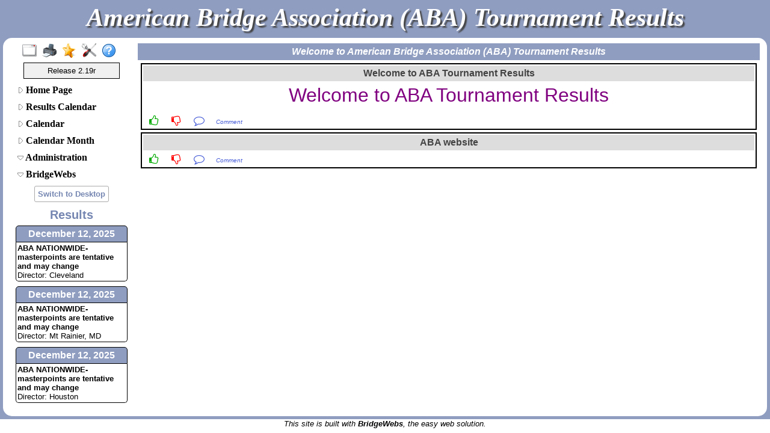

--- FILE ---
content_type: text/html
request_url: https://www.bridgewebs.com/abaresults/home.html
body_size: 12176
content:
<!DOCTYPE HTML>
<html xml:lang="en" lang="en">

<head>
<meta http-equiv="Content-Type" content="text/html; charset=iso-8859-1" />
<meta name="expires" content="tue, 01 Jun 2017 19:45:00 GMT" />
<meta name="robots" content="index,follow" />
<meta name="revisit-after" content="30 days" />
<meta name="format-detection" content="telephone=no" />
<meta name="keywords" content="bridge,club,bridge club,play bridge,learn bridge,bridge lessons,American Bridge Association (ABA) Tournament Results,U.S.A,georgia"/>
<meta name="viewport" content="width=device-width" />
<meta name="viewport" content="initial-scale=1.0" />
<meta name="description" content="The American Bridge Association (ABA) Tournament Results web site displays information about ABA tournament results. " />
<meta name="verify-v1" content="N+IOkpOaynEuTKan8q3FKwac1IBjuygFJUWRwbLQG58=" />
<title>American Bridge Association (ABA) Tournament Results, U.S.A</title>
<link rel="stylesheet" type="text/css" href="/ckeditor_4.9.2/plugins/fontawesome/font-awesome/css/font-awesome.min.css" />
<link rel="stylesheet" type="text/css" href="https://code.jquery.com/ui/1.13.1/themes/base/jquery-ui.css" />
<link rel="stylesheet" type="text/css" href="/abaresults/bwstyle_1017.css" />

<script type="text/javascript" src="https://code.jquery.com/jquery-3.2.1.js"></script>
<script type="text/javascript" src="https://code.jquery.com/ui/1.13.1/jquery-ui.js"></script>

<script type="text/javascript" src="/abaresults/bwmenu_1019.js"></script>
<script type="text/javascript" src="/bwscript/bwor16/jscript_bridgewebs.js" ></script>
<script type="text/javascript" src="/bwscript/bwor16/jscript_bw.js" ></script>
<script type="text/javascript" src="/bwscript/bwor16/jscript_calendar.js" ></script>
<script type="text/javascript" src="/bwscript/bwor16/jscript_menu_modern_nav.js" ></script>
<script type="text/javascript" src="/bwscript/bwor16/jscript_menu_view.js" ></script>
<script type="text/javascript" src="/bwscript/bwor16/jscript_social.js" ></script>

<script type="text/javascript">
var bwhost = '.bridgewebs.com';
var club = 'abaresults';
var col_dark = '#8f9dc0';
var col_darker = '#7586b1';
var col_pale = '#bec5d1';
var col_paler = '#bec5d1';
var curr_pid = 'display_home';
var menu_entries = 11;
var menu_menu_box1_bedge = '0px';
var menu_menu_box1_bg = '#FFFFFF';
var menu_menu_box1_bord = '#980000';
var menu_menu_box1_bsize = '1px';
var menu_menu_box1_btype = 'solid';
var menu_menu_box1_pad = '4px';
var menu_menu_box1_shadow = 'none';
var menu_menu_box1_size = 'medium';
var menu_menu_box1_text = '#000000';
var menu_menu_box2_bedge = '0px';
var menu_menu_box2_bg = '#FFFFFF';
var menu_menu_box2_bord = '#980000';
var menu_menu_box2_bsize = '1px';
var menu_menu_box2_btype = 'solid';
var menu_menu_box2_pad = '4px';
var menu_menu_box2_size = 'small';
var menu_menu_box2_text = '#000000';
var menu_menu_butt = '1px';
var menu_menu_effect = 'none';
var menu_menu_font = 'Calibri';
var menu_menu_position = 'down';
var menu_menu_prefix = 'menu_arrow';
var menu_menu_style = 'std';
var menu_menu_version = '';
var menu_menu_width = '200px';
var menu_menu_wrap = 'nowrap';
var menu_modern = '';
var menu_width = 220;
var pid = 'display_home';
var release3 = '';
var sessid = '';
var viewport = 1;
var web_release = 'bwor';
var web_release_club = 'bwor';
var web_release_curr = 'bwor';
var web_release_top = 'bwor';
function bwInitFunctions ( )
{
   menuInit ( 0 );
   socialInit (  );
}
</script>

<style type="text/css">

</style>

</head>
<body style=""  onload="bwLoad ( );" onresize="bwResize ( );"  >
<script>0</script>
<a name="top"></a>
<form id="main" name="main" action="/cgi-bin/bwor/bw.cgi?club=abaresults&amp;pid=display_home" method="post" style="height:100%;min-height:100%" enctype="multipart/form-data">
<div id="popup_box" class="bwbox_popup"></div>
<div id="warning_message" style="height:30px;border:1px solid black;width:98%;margin:1px;padding:2px 10px;white-space:nowrap;display:none;background-color:#f4f4be">
</div>

<div class="bwbox_hidden">
<input type="hidden" id="hidden_club" name="hidden_club" value="abaresults"/>
<input type="hidden" id="hidden_embed" name="hidden_embed" value=""/>
<input type="hidden" id="hidden_full" name="hidden_full" value=""/>
<input type="hidden" id="hidden_pid" name="hidden_pid" value="display_home"/>
<input type="hidden" id="hidden_wd" name="hidden_wd" value=""/>
</div>

<div id="adaptaon" class="top_div ">
<div class="bwbox_top" id="bwbox_top">
	<div class="bwbox_body" id="bwbox_body">
		<div id="bwbox_banner" class="bwbox_banner">
<div class="bwbox_banner1" id="bwbox_banner1">
<div class="bwbox_banner2" id="bwbox_banner2">
<div style="display:flex;width:100%">
<div class="bwbox_banner_left  bwhide"></div>
<div align="center" class="bwbox_banner_center" style="display:flex;margin:auto;">
<div style="display:inline;align-items: center;align-content:center;"></div>
<div>
<div><div id="bpic2" class="bwbox_banner_name">American Bridge Association (ABA) Tournament Results</div></div>

</div>
<div></div>
</div>
<div class="bwbox_banner_right bwhide"></div>
</div>
</div>
</div>
</div>
		<div class="bwbox_bwpagebody1" id="bwbox_bwpagebody1">
			<div class="bwbox_bwpagebody2" id="bwpagebody">
				
				<div class="bwbox_main_both" id="bwbox_main_both"><div class="bwbox_main_left" id="bwbox_main_left">
<div class="bwbox_main_menu" id="bwbox_main_menu">
<div class="bwbox_main_menu1" id="bwbox_main_menu1a">
<div class="bwbox_leftmenu"><div style="display:flex;text-align:center;margin: 0 auto;width:100%"><div style="display:flex;text-align:center;margin: 0 auto;">
<a class="tbar2_btn tbar2_full" title="Full Screen" style="display:block;width:25px;text-align:center;" href="https://www.bridgewebs.com/cgi-bin/bwor/bw.cgi?pid=display_home&amp;wd=1&amp;full=1&amp;club=abaresults" ></a>
<a class="tbar2_btn tbar2_print" title="Print Page" style="display:block;width:25px;text-align:center;" href="/cgi-bin/bwor/bw.cgi?pid=display_home&amp;wd=1&amp;print=1&amp;popt=publish&amp;full=1&amp;club=abaresults"  target="print"></a>
<a class="tbar2_btn tbar2_bnew" title="Latest Enhancements" style="display:block;width:25px;text-align:center;" href="/cgi-bin/bwx/bw.cgi?pid=display_page13&club=bw"  target="bw"></a>
<a class="tbar2_btn tbar2_admin" title="Web Administration" style="display:block;width:25px;text-align:center;" href="https://www.bridgewebs.com/cgi-bin/bwor/bw.cgi?pid=upload_menu&amp;wd=1&amp;club=abaresults"  target="_top"></a>
<a class="tbar2_btn tbar2_help" title="Help" style="display:block;width:25px;text-align:center;" href="/guide"  target="help"></a>
</div></div></div>
<div class="bwbox_leftmenu"><div class="bwbox_release">
Release 2.19r
</div></div>
<div class="bwbox_leftmenu"><div id="menubox" class="bwbox_menubox bwbox_menu_pos_down"></div></div>
</div>
<div class="bwbox_main_menu2" id="bwbox_main_menu1b">
<div class="bwbox_leftmenu"><div style="padding:5px;text-align:center;">
<div title="For Mobile/Smart device use only" id="bwbox_desktop" class="bwbox_desktop" onClick="bwDesktop()"><a class="bwbox_desktop_a" id="bwbox_desktop_a" href="/cgi-bin/bwor/bw.cgi?pid=display_home&amp;wd=1&amp;club=abaresults" target="_top">Switch to Desktop</a></div>
</div></div>
<div class="bwbox_leftmenu"><div class="page_boxing_4_page" >

<table id="bwbox_page_3" align="center" border="0" cellspacing="2" width="100%">
<tr><td align="center" valign="top" >
<span class="bwbox_cal_color">Results</span>
</td></tr>
<tr>
<td valign="top">
<div class="page_boxing_4_news" >

<table  border="0" cellspacing="0" width="100%">
<tr>
<td    onClick="eventLink ('20251212_1','','')" class="page_title_4 newslink" >December 12, 2025</td>
</tr>
<tr>
<td  class="page_text_4">
<table cellpadding="0" cellspacing="0" border="0" width="100%">
<tr>
<td style="" ><b>ABA NATIONWIDE-masterpoints are tentative and may change</b></td>
</tr>
<tr>
<td style="">Director: Cleveland</td>
</tr>
</table>
</td>
</tr>
</table>

</div>
</td>
</tr>
<tr>
<td valign="top">
<div class="page_boxing_4_news" >

<table  border="0" cellspacing="0" width="100%">
<tr>
<td    onClick="eventLink ('20251212_2','','')" class="page_title_4 newslink" >December 12, 2025</td>
</tr>
<tr>
<td  class="page_text_4">
<table cellpadding="0" cellspacing="0" border="0" width="100%">
<tr>
<td style="" ><b>ABA NATIONWIDE-masterpoints are tentative and may change</b></td>
</tr>
<tr>
<td style="">Director: Mt Rainier, MD</td>
</tr>
</table>
</td>
</tr>
</table>

</div>
</td>
</tr>
<tr>
<td valign="top">
<div class="page_boxing_4_news" >

<table  border="0" cellspacing="0" width="100%">
<tr>
<td    onClick="eventLink ('20251212_3','','')" class="page_title_4 newslink" >December 12, 2025</td>
</tr>
<tr>
<td  class="page_text_4">
<table cellpadding="0" cellspacing="0" border="0" width="100%">
<tr>
<td style="" ><b>ABA NATIONWIDE-masterpoints are tentative and may change</b></td>
</tr>
<tr>
<td style="">Director: Houston</td>
</tr>
</table>
</td>
</tr>
</table>

</div>
</td>
</tr>
</table>

</div></div>
</div>
</div>
</div>
<div class="bwbox_main_right" id="bwbox_main_right">
<div class="bwbox_main_right_box" id="bwbox_main_right_box">
<div class="header_style">Welcome to American Bridge Association (ABA) Tournament Results</div>
<div class="news_column3">
<div class="page_boxing_2_page" >

<table id="bwbox_page_home" align="center" border="0" cellspacing="2"  width="100%">
<tr>
<td valign="top">
<div class="page_boxing_2_news"  id="1539271823">

<table  border="0" cellspacing="0" width="100%">
<tr>
<td    class="page_title_2" >Welcome to ABA Tournament Results</td>
</tr>
<tr>
<td  class="page_text_2">
<table cellpadding="0" cellspacing="0" border="0" width="100%">
<tr>
<td ><table width="100%">
<tr><td colspan="2" valign="top"><p style="text-align: center;"><span style="color:#800080;"><span style="font-size:xx-large;">Welcome to ABA Tournament Results</span></span></p>
</td></tr>
</table></td>
</tr>
</table>
</td>
</tr>
<tr>
<td class="page_text_2">

<div id="social_1539271823" class="soc_actions">
<div class="fa fa-thumbs-o-up soc_like_link" onclick="socialBox ( 2, 1539271823 )"><span class="soc_tots" ></span></div>
<div class="fa fa-thumbs-o-down soc_dislike_link" onclick="socialBox ( 3, 1539271823 )"><span class="soc_tots" ></span></div>
<div class="fa fa-comment-o soc_comment_link soc_comment_link" onclick="socialBox ( 1, 1539271823 )"><span class="soc_tots" ></span></div>
<div class="soc_label" onclick="socialBox ( 1, 1539271823 )">Comment</div>
<div class="soc_label" onclick="socialBox ( 1, 1539271823 )"></div>
</div>
</td>
</tr>
</table>

</div>
</td>
</tr>
<tr>
<td valign="top">
<div class="page_boxing_2_news"  id="1284404699">

<table  border="0" cellspacing="0" width="100%">
<tr>
<td   title="Click for more details on ABA website" onClick="newWindow=window.open ( 'http://ababridge.org', '_blank' ); newWindow.focus ( );"  class="page_title_2 newslink" >ABA website</td>
</tr>
<tr>
<td title="Click for more details on ABA website" onClick="newWindow=window.open ( 'http://ababridge.org', '_blank' ); newWindow.focus ( );"  class="page_text_2 newslink">
<table cellpadding="0" cellspacing="0" border="0" width="100%">
</table>
</td>
</tr>
<tr>
<td class="page_text_2 newslink">

<div id="social_1284404699" class="soc_actions">
<div class="fa fa-thumbs-o-up soc_like_link" onclick="socialBox ( 2, 1284404699 )"><span class="soc_tots" ></span></div>
<div class="fa fa-thumbs-o-down soc_dislike_link" onclick="socialBox ( 3, 1284404699 )"><span class="soc_tots" ></span></div>
<div class="fa fa-comment-o soc_comment_link soc_comment_link" onclick="socialBox ( 1, 1284404699 )"><span class="soc_tots" ></span></div>
<div class="soc_label" onclick="socialBox ( 1, 1284404699 )">Comment</div>
<div class="soc_label" onclick="socialBox ( 1, 1284404699 )"></div>
</div>
</td>
</tr>
</table>

</div>
</td>
</tr>
</table>

</div>
</div>
</div>
</div></div>
			</div>
		</div>
		<div class="bwbox_footer">
This site is built with <a  href="https://www.bridgewebs.com" target="_blank"><span class="bwbox_footer_link"><b>BridgeWebs</b></span></a>, the easy web solution.

</div>
	</div>
</div>

</div>
</form>
</body>

</html>


--- FILE ---
content_type: text/css
request_url: https://www.bridgewebs.com/abaresults/bwstyle_1017.css
body_size: 101739
content:
.page_index_1 { color: #666666; font-size: large; font-weight: bold; padding: 2px; text-align: left; font-family: Verdana, Geneva, sans-serif; font-style: normal; }
.page_inner_1 { background-color: transparent; border-color: #000000; border-radius: 0px; border-style: solid; border-width: 0px; padding: 1px; }
.page_inner_box_1 { background-color: transparent; }
.page_link_1 { background-color: transparent; border-color: #000000; border-radius: 0px; border-style: solid; border-width: 0px; color: #666666; cursor: pointer; font-size: large; font-weight: bold; padding: 2px; text-align: center; font-family: Verdana, Geneva, sans-serif; font-style: normal; }
.page_link_index_1 { border: 0px; color: #666666; cursor: pointer; font-size: large; font-weight: bold; padding: 2px; text-align: left; font-family: Verdana, Geneva, sans-serif; font-style: normal; }
.page_outer_1 { border-color: #000000; border-radius: ; border-style: solid; border-width: 0px; padding: 5px; background-color: transparent; }
.page_outer_box_1 { background-color: transparent; }
.page_text_1 { background-color: transparent; border-color: #000000; border-radius: 0px; border-style: solid; border-width: 0px; font-size: medium; font-weight: normal; padding: 2px; text-align: left; color: #000000; font-family: Verdana, Geneva, sans-serif; font-style: normal; }
.page_text_link_1 { cursor: pointer; }
.page_text_link_1:hover { color: transparent; background-color: #000000; cursor: pointer; }
.page_title_1 { background-color: transparent; border-color: #000000; border-radius: 0px; border-style: solid; border-width: 0px; color: #666666; font-size: large; font-weight: bold; padding: 4px; text-align: center; font-family: Verdana, Geneva, sans-serif; font-style: normal; }
.page_title_link_1 { cursor: pointer; }
.page_title_link_1:hover { color: transparent; background-color: #666666; cursor: pointer; }
.page_boxing_1_page { background-color: transparent; border-color: #000000; border-style: solid; border-width: 0px; margin: 0px; padding: 2px; border-radius: 0px; }
.page_boxing_1_news { background-color: transparent; border-color: #000000; border-style: solid; border-width: 0px; margin: 0px; padding: 2px; border-radius: 0px; }
.page_index_2 { color: #444444; font-size: medium; font-weight: bold; padding: 2px; text-align: left; font-family: Verdana, Geneva, sans-serif; font-style: normal; }
.page_inner_2 { background-color: transparent; border-color: #000000; border-radius: 5px; border-style: solid; border-width: 2px; padding: 1px; }
.page_inner_box_2 { background-color: transparent; }
.page_link_2 { background-color: #DDDDDD; border-color: #000000; border-radius: 0px; border-style: solid; border-width: 0px; color: #444444; cursor: pointer; font-size: medium; font-weight: bold; padding: 2px; text-align: center; font-family: Verdana, Geneva, sans-serif; font-style: normal; }
.page_link_index_2 { border: 0px; color: #444444; cursor: pointer; font-size: medium; font-weight: bold; padding: 2px; text-align: left; font-family: Verdana, Geneva, sans-serif; font-style: normal; }
.page_outer_2 { border-color: #000000; border-radius: 0px; border-style: solid; border-width: 0px; padding: 5px; background-color: transparent; }
.page_outer_box_2 { background-color: transparent; }
.page_text_2 { background-color: #FFFFFF; border-color: #000000; border-radius: 0px; border-style: solid; border-width: 0px; font-size: small; font-weight: normal; padding: 2px; text-align: Default; color: #000000; font-family: Verdana, Geneva, sans-serif; font-style: normal; }
.page_text_link_2 { cursor: pointer; }
.page_text_link_2:hover { color: #FFFFFF; background-color: #000000; cursor: pointer; }
.page_title_2 { background-color: #DDDDDD; border-color: #000000; border-radius: 0px; border-style: solid; border-width: 0px; color: #444444; font-size: medium; font-weight: bold; padding: 4px; text-align: center; font-family: Verdana, Geneva, sans-serif; font-style: normal; }
.page_title_link_2 { cursor: pointer; }
.page_title_link_2:hover { color: #DDDDDD; background-color: #444444; cursor: pointer; }
.page_boxing_2_page { background-color: transparent; border-color: #000000; border-style: solid; border-width: 0px; margin: 0px; padding: 2px; border-radius: 0px; }
.page_boxing_2_news { background-color: transparent; border-color: #000000; border-style: solid; border-width: 2px; margin: 0px; padding: 2px; border-radius: 0px; }
.page_index_3 { color: #000000; font-size: medium; font-weight: bold; padding: 2px; text-align: left; font-family: Verdana, Geneva, sans-serif; font-style: normal; }
.page_inner_3 { background-color: transparent; border-color: #888888; border-radius: 0px; border-style: solid; border-width: 0px; padding: 1px; }
.page_inner_box_3 { background-color: transparent; }
.page_link_3 { background-color: #8f9dc0; border-color: #000000; border-radius: 5px 5px 0px 0px; border-style: solid; border-width: 1px; color: white; cursor: pointer; font-size: medium; font-weight: bold; padding: 2px; text-align: center; font-family: Verdana, Geneva, sans-serif; font-style: normal; }
.page_link_index_3 { border: 0px; color: #000000; cursor: pointer; font-size: medium; font-weight: bold; padding: 2px; text-align: left; font-family: Verdana, Geneva, sans-serif; font-style: normal; }
.page_outer_3 { border-color: #000000; border-radius: ; border-style: solid; border-width: 0px; padding: 5px; background-color: transparent; }
.page_outer_box_3 { background-color: transparent; }
.page_text_3 { background-color: #FFFFFF; border-color: #000000; border-radius: 0px 0px 5px 5px; border-style: solid; border-width: 0px 1px 1px 1px; font-size: small; font-weight: normal; padding: 2px; text-align: left; color: #000000; font-family: Verdana, Geneva, sans-serif; font-style: normal; }
.page_text_link_3 { cursor: pointer; }
.page_text_link_3:hover { color: #FFFFFF; background-color: #000000; cursor: pointer; }
.page_title_3 { background-color: #8f9dc0; border-color: #000000; border-radius: 5px 5px 0px 0px; border-style: solid; border-width: 1px; color: white; font-size: medium; font-weight: bold; padding: 4px; text-align: center; font-family: Verdana, Geneva, sans-serif; font-style: normal; }
.page_title_link_3 { cursor: pointer; }
.page_title_link_3:hover { color: #8f9dc0; background-color: white; cursor: pointer; }
.page_boxing_3_page { background-color: transparent; border-color: #000000; border-style: solid; border-width: 0px; margin: 0px; padding: 2px; border-radius: 0px; }
.page_boxing_3_news { background-color: transparent; border-color: #888888; border-style: solid; border-width: 0px; margin: 0px; padding: 2px; border-radius: 0px; }
.page_index_4 { color: #000000; font-size: medium; font-weight: bold; padding: 2px; text-align: left; font-family: Verdana, Geneva, sans-serif; font-style: normal; }
.page_inner_4 { background-color: transparent; border-color: #888888; border-radius: 0px; border-style: solid; border-width: 0px; padding: 1px; }
.page_inner_box_4 { background-color: transparent; }
.page_link_4 { background-color: #8f9dc0; border-color: #000000; border-radius: 5px 5px 0px 0px; border-style: solid; border-width: 1px; color: white; cursor: pointer; font-size: medium; font-weight: bold; padding: 2px; text-align: center; font-family: Verdana, Geneva, sans-serif; font-style: normal; }
.page_link_index_4 { border: 0px; color: #000000; cursor: pointer; font-size: medium; font-weight: bold; padding: 2px; text-align: left; font-family: Verdana, Geneva, sans-serif; font-style: normal; }
.page_outer_4 { border-color: #000000; border-radius: ; border-style: solid; border-width: 0px; padding: 5px; background-color: transparent; }
.page_outer_box_4 { background-color: transparent; }
.page_text_4 { background-color: #FFFFFF; border-color: #000000; border-radius: 0px 0px 5px 5px; border-style: solid; border-width: 0px 1px 1px 1px; font-size: small; font-weight: normal; padding: 2px; text-align: left; color: #000000; font-family: Verdana, Geneva, sans-serif; font-style: normal; }
.page_text_link_4 { cursor: pointer; }
.page_text_link_4:hover { color: #FFFFFF; background-color: #000000; cursor: pointer; }
.page_title_4 { background-color: #8f9dc0; border-color: #000000; border-radius: 5px 5px 0px 0px; border-style: solid; border-width: 1px; color: white; font-size: medium; font-weight: bold; padding: 4px; text-align: center; font-family: Verdana, Geneva, sans-serif; font-style: normal; }
.page_title_link_4 { cursor: pointer; }
.page_title_link_4:hover { color: #8f9dc0; background-color: white; cursor: pointer; }
.page_boxing_4_page { background-color: transparent; border-color: #000000; border-style: solid; border-width: 0px; margin: 0px; padding: 2px; border-radius: 0px; }
.page_boxing_4_news { background-color: transparent; border-color: #888888; border-style: solid; border-width: 0px; margin: 0px; padding: 2px; border-radius: 0px; }
.page_index_5 { color: #000000; font-size: medium; font-weight: bold; padding: 2px; text-align: left; font-family: Verdana, Geneva, sans-serif; font-style: normal; }
.page_inner_5 { background-color: transparent; border-color: #000000; border-radius: ; border-style: solid; border-width: 0px; padding: 1px; }
.page_inner_box_5 { background-color: transparent; }
.page_link_5 { background-color: #8f9dc0; border-color: #000000; border-radius: 5px 5px 0px 0px; border-style: solid; border-width: 1px; color: white; cursor: pointer; font-size: medium; font-weight: bold; padding: 2px; text-align: center; font-family: Verdana, Geneva, sans-serif; font-style: normal; }
.page_link_index_5 { border: 0px; color: #000000; cursor: pointer; font-size: medium; font-weight: bold; padding: 2px; text-align: left; font-family: Verdana, Geneva, sans-serif; font-style: normal; }
.page_outer_5 { border-color: #000000; border-radius: ; border-style: solid; border-width: 0px; padding: 5px; background-color: transparent; }
.page_outer_box_5 { background-color: transparent; }
.page_text_5 { background-color: #FFFFFF; border-color: #000000; border-radius: 0px 0px 5px 5px; border-style: solid; border-width: 0px 1px 1px 1px; font-size: small; font-weight: normal; padding: 2px; text-align: Default; color: #000000; font-family: Verdana, Geneva, sans-serif; font-style: normal; }
.page_text_link_5 { cursor: pointer; }
.page_text_link_5:hover { color: #FFFFFF; background-color: #000000; cursor: pointer; }
.page_title_5 { background-color: #8f9dc0; border-color: #000000; border-radius: 5px 5px 0px 0px; border-style: solid; border-width: 1px; color: white; font-size: medium; font-weight: bold; padding: 4px; text-align: center; font-family: Verdana, Geneva, sans-serif; font-style: normal; }
.page_title_link_5 { cursor: pointer; }
.page_title_link_5:hover { color: #8f9dc0; background-color: white; cursor: pointer; }
.page_boxing_5_page { background-color: transparent; border-color: #000000; border-style: solid; border-width: 0px; margin: 0px; padding: 2px; border-radius: 0px; }
.page_boxing_5_news { background-color: transparent; border-color: #000000; border-style: solid; border-width: 0px; margin: 0px; padding: 2px; border-radius: 0px; }
.page_index_87 { color: #434343; font-size: x-large; font-weight: normal; padding: 2px; text-align: left; font-family: Verdana, Geneva, sans-serif; font-style: normal; }
.page_inner_87 { background-color: transparent; border-color: #000000; border-radius: 0px; border-style: solid; border-width: 0px; padding: 1px; }
.page_inner_box_87 { background-color: transparent; }
.page_link_87 { background-color: #d9d9d9; border-color: #000000; border-radius: 5px 5px 0px 0px; border-style: solid; border-width: 1px; color: #434343; cursor: pointer; font-size: x-large; font-weight: normal; padding: 2px; text-align: Center; font-family: Calibri, Helvetica, sans-serif; font-style: normal; }
.page_link_index_87 { border: 0px; color: #434343; cursor: pointer; font-size: x-large; font-weight: normal; padding: 2px; text-align: left; font-family: Calibri, Helvetica, sans-serif; font-style: normal; }
.page_outer_87 { border-color: #000000; border-radius: 0px; border-style: solid; border-width: 0px; padding: 5px; background-color: transparent; }
.page_outer_box_87 { background-color: transparent; }
.page_text_87 { background-color: #FFFFFF; border-color: #000000; border-radius: 0px 0px 5px 5px; border-style: solid; border-width: 0px 1px 1px 1px; font-size: medium; font-weight: normal; padding: 2px; text-align: left; color: #000000; font-family: Verdana, Geneva, sans-serif; font-style: normal; }
.page_text_link_87 { cursor: pointer; }
.page_text_link_87:hover { color: #FFFFFF; background-color: #000000; cursor: pointer; }
.page_title_87 { background-color: #d9d9d9; border-color: #000000; border-radius: 5px 5px 0px 0px; border-style: solid; border-width: 1px; color: #434343; font-size: x-large; font-weight: normal; padding: 4px; text-align: Center; font-family: Calibri, Helvetica, sans-serif; font-style: normal; }
.page_title_link_87 { cursor: pointer; }
.page_title_link_87:hover { color: #d9d9d9; background-color: #434343; cursor: pointer; }
.page_boxing_87_page { background-color: transparent; border-color: #000000; border-style: solid; border-width: 0px; margin: 0px; padding: 2px; border-radius: 0px; }
.page_boxing_87_news { background-color: transparent; border-color: #000000; border-style: solid; border-width: 0px; margin: 0px; padding: 2px; border-radius: 0px; }
.page_index_95 { color: #000000; font-size: medium; font-weight: bold; padding: 2px; text-align: left; font-family: Verdana, Geneva, sans-serif; font-style: normal; }
.page_inner_95 { background-color: transparent; border-color: #000000; border-radius: ; border-style: solid; border-width: 0px; padding: 1px; }
.page_inner_box_95 { background-color: transparent; }
.page_link_95 { background-color: #8f9dc0; border-color: #000000; border-radius: 0px; border-style: solid; border-width: 0px; color: #ffffff; cursor: pointer; font-size: medium; font-weight: bold; padding: 2px; text-align: left; font-family: Verdana, Geneva, sans-serif; font-style: normal; }
.page_link_index_95 { border: 0px; color: #000000; cursor: pointer; font-size: medium; font-weight: bold; padding: 2px; text-align: left; font-family: Verdana, Geneva, sans-serif; font-style: normal; }
.page_outer_95 { border-color: #000000; border-radius: ; border-style: solid; border-width: 0px; padding: 5px; background-color: transparent; }
.page_outer_box_95 { background-color: transparent; }
.page_text_95 { background-color: #ffffff; border-color: #000000; border-radius: 0px; border-style: solid; border-width: 0px; font-size: medium; font-weight: normal; padding: 2px; text-align: left; color: #000000; font-family: Verdana, Geneva, sans-serif; font-style: normal; }
.page_text_link_95 { cursor: pointer; }
.page_text_link_95:hover { color: #ffffff; background-color: #000000; cursor: pointer; }
.page_title_95 { background-color: #8f9dc0; border-color: #000000; border-radius: 0px; border-style: solid; border-width: 0px; color: #ffffff; font-size: medium; font-weight: bold; padding: 4px; text-align: left; font-family: Verdana, Geneva, sans-serif; font-style: normal; }
.page_title_link_95 { cursor: pointer; }
.page_title_link_95:hover { color: #8f9dc0; background-color: #ffffff; cursor: pointer; }
.page_boxing_95_page { background-color: transparent; border-color: #000000; border-style: solid; border-width: 0px; margin: 0px; padding: 2px; border-radius: 0px; }
.page_boxing_95_news { background-color: transparent; border-color: #000000; border-style: solid; border-width: 0px; margin: 0px; padding: 2px; border-radius: 0px; }
.page_index_96 { color: #000000; font-size: medium; font-weight: bold; padding: 2px; text-align: left; font-family: Verdana, Geneva, sans-serif; font-style: normal; }
.page_inner_96 { background-color: transparent; border-color: #000000; border-radius: ; border-style: solid; border-width: 0px; padding: 1px; }
.page_inner_box_96 { background-color: transparent; }
.page_link_96 { background-color: #bec5d1; border-color: #000000; border-radius: 0px; border-style: solid; border-width: 0px; color: #000000; cursor: pointer; font-size: medium; font-weight: bold; padding: 2px; text-align: left; font-family: Verdana, Geneva, sans-serif; font-style: normal; }
.page_link_index_96 { border: 0px; color: #000000; cursor: pointer; font-size: medium; font-weight: bold; padding: 2px; text-align: left; font-family: Verdana, Geneva, sans-serif; font-style: normal; }
.page_outer_96 { border-color: #000000; border-radius: ; border-style: solid; border-width: 0px; padding: 5px; background-color: transparent; }
.page_outer_box_96 { background-color: transparent; }
.page_text_96 { background-color: ; border-color: #000000; border-radius: 0px; border-style: solid; border-width: 0px; font-size: small; font-weight: normal; padding: 2px; text-align: left; color: #7586b1; font-family: Verdana, Geneva, sans-serif; font-style: normal; }
.page_text_link_96 { cursor: pointer; }
.page_text_link_96:hover { color: ; background-color: #7586b1; cursor: pointer; }
.page_title_96 { background-color: #bec5d1; border-color: #000000; border-radius: 0px; border-style: solid; border-width: 0px; color: #000000; font-size: medium; font-weight: bold; padding: 4px; text-align: left; font-family: Verdana, Geneva, sans-serif; font-style: normal; }
.page_title_link_96 { cursor: pointer; }
.page_title_link_96:hover { color: #bec5d1; background-color: #000000; cursor: pointer; }
.page_boxing_96_page { background-color: transparent; border-color: #000000; border-style: solid; border-width: 0px; margin: 0px; padding: 2px; border-radius: 0px; }
.page_boxing_96_news { background-color: transparent; border-color: #000000; border-style: solid; border-width: 0px; margin: 0px; padding: 2px; border-radius: 0px; }
.page_index_97 { color: #EEEEEE; font-size: medium; font-weight: bold; padding: 2px; text-align: left; font-family: Verdana, Geneva, sans-serif; font-style: normal; }
.page_inner_97 { background-color: transparent; border-color: #000000; border-radius: ; border-style: solid; border-width: 0px; padding: 1px; }
.page_inner_box_97 { background-color: transparent; }
.page_link_97 { background-color: #8f9dc0; border-color: #000000; border-radius: 0px; border-style: solid; border-width: 0px; color: #EEEEEE; cursor: pointer; font-size: medium; font-weight: bold; padding: 2px; text-align: left; font-family: Verdana, Geneva, sans-serif; font-style: normal; }
.page_link_index_97 { border: 0px; color: #EEEEEE; cursor: pointer; font-size: medium; font-weight: bold; padding: 2px; text-align: left; font-family: Verdana, Geneva, sans-serif; font-style: normal; }
.page_outer_97 { border-color: #000000; border-radius: ; border-style: solid; border-width: 0px; padding: 5px; background-color: transparent; }
.page_outer_box_97 { background-color: transparent; }
.page_text_97 { background-color: ; border-color: #000000; border-radius: 0px; border-style: solid; border-width: 0px; font-size: small; font-weight: normal; padding: 2px; text-align: left; color: #8f9dc0; font-family: Verdana, Geneva, sans-serif; font-style: normal; }
.page_text_link_97 { cursor: pointer; }
.page_text_link_97:hover { color: ; background-color: #8f9dc0; cursor: pointer; }
.page_title_97 { background-color: #8f9dc0; border-color: #000000; border-radius: 0px; border-style: solid; border-width: 0px; color: #EEEEEE; font-size: medium; font-weight: bold; padding: 4px; text-align: left; font-family: Verdana, Geneva, sans-serif; font-style: normal; }
.page_title_link_97 { cursor: pointer; }
.page_title_link_97:hover { color: #8f9dc0; background-color: #EEEEEE; cursor: pointer; }
.page_boxing_97_page { background-color: transparent; border-color: #000000; border-style: solid; border-width: 0px; margin: 0px; padding: 2px; border-radius: 0px; }
.page_boxing_97_news { background-color: transparent; border-color: #000000; border-style: solid; border-width: 0px; margin: 0px; padding: 2px; border-radius: 0px; }
html { overflow-y:scroll; margin: 0px; padding: 0px; min-width: 100%; min-height: 100%; width: -moz-fit-content; height: 100%; width: fit-content; box-sizing: border-box; }
body { background-color:white; margin:0px; font-family:Verdana, Arial, Helvetica, sans-serif; font-size:small; padding: 0px; min-width: 100%; min-height: 100%; width: -moz-fit-content; height: 100%; }
br.pageend { display:block; page-break-after:always; }
p.MsoNormal { margin-left:0cm; margin-right:0cm; margin-top:0cm; margin-bottom:.0001pt; }
.b_menu { font-size:11px; color:black; background-color:#bec5d1; text-decoration:none; padding:1px; cursor:pointer; white-space:nowrap; border-top:1px solid white; border-bottom:1px solid white; border-left:0px solid white; border-right:0px solid white; width:180px; }
.b_menu_head { font-size:11px; color:black; background-color:#bec5d1; padding:0px; border:1px solid black; }
.b_menu_x { font-size:11px; color:black; background-color:#bec5d1; text-decoration:none; cursor:pointer; white-space:nowrap; padding:0px; width:180px; border-top:0px solid white; border-bottom:0px solid white; border-left:0px solid white; border-right:0px solid white; }
.b_menu_y { font-size:11px; color:black; background-color:#bec5d1; text-decoration:none; cursor:pointer; white-space:nowrap; width:180px; padding:1px; border-top:1px solid white; border-bottom:0px solid white; border-left:0px solid white; border-right:0px solid white; }
.board_sel { text-align:center; font-size:10px; font-weight:bold; cursor:pointer; border:2px outset #AAAAAA; background-color:#AAAAAA; color:white; }
.board_nosel { text-align:center; font-size:10px; font-weight:bold; border:2px outset #AAAAAA; background-color:#AAAAAA; color:#AAAAAA; }
#resbox .board_nosel { text-align:center; font-size:10px; font-weight:bold; border:2px outset #EEDDDD; background-color:#EEDDDD; color:#EEDDDD; }
.brx_board { background-color:#99CCFF; color:white; border:2px solid #30A0FF; padding:1px 3px; }
.brx_box_white { border:1px solid #FFFFFF; }
.brx_cal { font-size:11px; text-align:center; border-width:0px; height:50px; color:white; padding:0px; background-color:#bec5d1; }
.brx_cal_s { font-size:11px; text-align:center; color:white; border-width:0px; height:50px; padding:0px; background-color:#8f9dc0; }
.brx_even { font-size:x-small; text-align:center; border-width:0px; display:block; padding:1px 2px; background-color:#e0e0e0; }
.brx_even_lg { font-size:small; text-align:center; border-width:0px; padding:1px 2px; background-color:#e0e0e0; }
.brx_even_lg_n { font-size:small; text-align:left; border-width:0px; padding:1px 2px; text-decoration:none; font-style:italic; font-weight:bold; white-space:nowrap; background-color: #bec5d1; }
.brx_even_lg_n:hover { background-color: #8f9dc0; cursor:pointer; }
.brx_even_n { font-size:x-small; text-align:left; border-width:0px; padding:1px 2px; text-decoration:none; font-style:italic; font-weight:bold; white-space:nowrap; background-color:#bec5d1; }
.brx_event { font-size:11px; border-width:0px; padding:1px 2px; background-color:#f0f0f0; }
.brx_exclude { background-color:#eeeeee; color:#666666; padding:1px 4px; cursor:pointer; }
.brx_high_lg { font-size:small; text-align:center; border-width:0px; padding:1px 2px; background-color:pink; }
.brx_home_news { font-size:14px; text-align:left; text-decoration:none; padding:1px 2px; }
.brx_include { background-color:green; color:white; padding:1px 4px; cursor:pointer; }
.brx_link_none { font-size:11px; color:#ffffff; background-color:#bec5d1 ; padding:5px; text-decoration:none; width:120px; display:block; }
.brx_odd { font-size:x-small; text-align:center; border-width:0px; display:block; padding:1px 2px; background-color:#f0f0f0; }
.brx_odd_lg { font-size:small; text-align:center; border-width:0px; padding:1px 2px; background-color:#f0f0f0; }
.brx_odd_lg_n { font-size:small; text-align:left; text-decoration:none; font-style:italic; font-weight:bold; border-width:0px; padding:1px 2px; white-space:nowrap; background-color:#bec5d1; }
.brx_odd_lg_n:hover { background-color: #8f9dc0; cursor:pointer }
.comp_link { font-size: small; text-align: left; border-width: 0px; padding: 1px 2px; text-decoration: none; font-style: italic; font-weight: bold; white-space: nowrap; cursor: pointer; background-color: #6666aa; }
.brx_odd_n { font-size:x-small; text-align:left; text-decoration:none; font-style:italic; font-weight:bold; border-width:0px; padding:1px 2px; white-space:nowrap; background-color:#bec5d1; }
.brx_player { padding:4px 10px; font-size:small; font-weight:bold; color:#30A0FF; }
.brx_table { border:1px solid black; padding:2px; border-collapse:collapse; background-color:#EFEFEF; }
.brx_title { font-size:small; text-align:center; font-style:italic; font-weight:bold; border:1px solid #CCCCCC; color:white; padding:2px; background-color:#8f9dc0; }
.brx_title_s { font-size:x-small; text-align:center; font-style:italic; font-weight:bold; border:1px solid #CCCCCC; color:white; padding:2px; background-color:#8f9dc0; }
.brx_white_lg { font-size:small; text-align:center; border-width:0px; padding:1px 2px; }
.button_img { text-align:center; padding:0px; white-space:nowrap; }
.button_off { text-align:center; white-space:nowrap; font-size:12px; font-weight:bold; padding:1px 4px; display:block; color:#001f3e; cursor:pointer; }
.bw_clear { font-size:small; text-align:left; border-width:0px; padding:1px 2px; }
.bw_title { font-size:small; text-align:center; font-style:italic; font-weight:bold; border:1px solid white; color:white; padding:2px; background-color:#8f9dc0; }
.bw_title_s { font-size:x-small; text-align:center; font-style:italic; font-weight:bold; border:1px solid white; color:white; padding:2px; background-color:#8f9dc0; }
.cal_xx { font-size:small; color:black; height:15px; vertical-align:top; text-decoration:none; padding:2px; cursor:pointer; border-top:1px solid #aaaaaa; border-bottom:1px solid white; border-left:0px solid white; border-right:0px solid white; }
.cal_yy { font-size:small; color:black; background-color:#dddddd; height:15px; vertical-align:top; text-decoration:none; padding:2px; cursor:pointer; border-top:1px solid #aaaaaa; border-bottom:1px solid white; border-left:0px solid white; border-right:0px solid white; }
.col { color:#7586b1; }
.col_b { color:#7586b1; font-weight:bold; }
.col_bl { color:#7586b1; font-weight:bold; font-size:medium; }
.col_bs { color:#7586b1; font-weight:bold; font-size:x-small; }
.col_i { color:#7586b1; font-style:italic; }
.col_is { color:#7586b1; font-size:xx-small; font-style:italic; }
.col_l { color:#7586b1; font-size:medium; }
.col_s { color:#7586b1; font-size:x-small; }
.div_display { cursor:pointer }
.div_hidden { display:none }
.hand { text-align:left; font-size:10pt; font-weight:bold; white-space:nowrap; }
.label_left { border-width:0px; padding:1px 2px; text-align:left; white-space:nowrap; }
.lnk { color:#7586b1; }
.logo { font-size:x-large; font-weight:bold; font-style:italic; color:#bec5d1; }
.page_border { background-color:white; border-color:#8f9dc0; border-style:solid; }
.page_click { font-size:x-small; font-weight:bold; font-style:italic; cursor:pointer; color:#bec5d1; }
.page_panel { background-color:#8f9dc0; border-color:#8f9dc0; border-style:solid; border-width:0px; }
.page_break { page-break-after:always; display:block; }
.panel_col { background-color:#bec5d1; }
.panel_std { background-color:#eeeeee; }
.picture { padding:2px; border-width:1px; margin:6px; }
.pointers { text-align:center; border:2px outset #eeeedd; background-color:#eeeedd; padding:2px 6px 2px 4px; }
.red_bl { color:#3366FF; font-weight:bold; font-size:larger; }
.rounded_body { color: #7586b1; font-size: small; padding: 5px; text-align: left; }
.rounded_box { background-color: #eeeee0; border: 1px solid; border-color: #bbbbbb; border-radius: 4px; padding: 4px; }
.rounded_head { background-color: #8f9dc0; border: 1px solid #444444; border-radius: 4px; color: #ffffff; font-weight: bold; font-size: 14px; padding: 5px; text-align: center; }
.separator { text-align:center; padding:0px; border-left:2px outset #f8f8f6; border-right:0px; border-top:0px; border-bottom:0px; color:#ff0000; }
.spacer { background-color:#8f9dc0; }
.std { text-align:left; border-width:0px; padding:1px 2px; }
.std_b { font-weight:bold; }
.std_bi { font-weight:bold; font-style:italic; }
.std_bil { font-weight:bold; font-style:italic; font-size:medium; }
.std_bl { font-weight:bold; font-size:medium; }
.std_bli { font-weight:bold; font-style:italic; font-size:medium; }
.std_center { text-align:center; border-width:0px; padding:1px 2px; }
.std_i { font-style:italic; }
.std_is { font-style:italic; font-size:x-small; }
.std_l { font-size:medium; }
.std_line { height:1px; color:#7586b1; }
.std_right { text-align:right; border-width:0px; padding:1px 2px; }
.std_s { text-align:left; font-size:x-small; }
.std_sb { font-weight:bold; text-align:left; font-size:x-small; }
.menu_admin { width:180px; }
.tb_buttons { text-align:left; border-width:0px; }
.td_amend { border-width:0px; font-weight:bold; padding:1px 2px; text-align:left; }
.ul_content { vertical-align:top; cursor:pointer; color:black; padding:1px 40px; }
.ul_label { vertical-align:top; cursor:pointer; color:black; padding:1px 10px 1px 0px; list-style-image:url("/images/spacer.gif"); }
.ul_label_over { vertical-align:top; cursor:pointer; background-color:#7586b1; color:white; padding:1px 10px 1px 0px; list-style-image:url("/images/spacer.gif"); }
.ul_link { color:#7586b1; }
.ul_off { display:none; }
.ul_open_close { vertical-align:top; padding:1px 10px 1px 0px; cursor:pointer; }
.ul_std { vertical-align:top; cursor:pointer; }
.ul_std_off { vertical-align:top; display:none; list-style-type:none; }
.ul_std_on { vertical-align:top; cursor:pointer; list-style-type:none; }
p { word-wrap: break-word; }
a, a:link, a:visited, a:active { text-decoration:none; color:#7586b1; }
a.cal_link { font-size:small; cursor:pointer; padding:5px; text-decoration:none; }
a:hover { text-decoration:none; color:black; }
.xopt { border:1px solid #bec5d1; border-top-left-radius:6px; border-top-right-radius:6px; white-space:nowrap; font-weight:bold; text-align:center; background-color:#bec5d1; color:#7586b1; padding:3px; }
.xopthidden { cursor:pointer; background-color:#eeeeee; }
.xopthidden:hover { color:#000000; background-color:#bec5d1; }
.xoptcurrent { cursor:pointer; background-color:#bec5d1; color:#7586b1; }
.xoptcurrent:hover { color:#000000; }
.xadminbox { border:0px solid #bec5d1; background-color:#ffffee; }
.boxed { background-color:#eeeee0; border-width:1px; border-radius:5px; border-color:#bbbbbb; border-style:solid; padding:5px; }
.boxed_hidden { background-color:#eeeee0; border-width:1px; border-radius:5px; border-color:#bbbbbb; border-style:solid; padding:5px; overflow:hidden; width:98%; position:absolute; visibility:hidden; margin:2px; }
.boxed_shown { background-color:#eeeee0; border-width:1px; border-radius:5px; border-color:#bbbbbb; border-style:solid; padding:5px; overflow:hidden; width:98%; position:relative; margin:2px; }
.boxed2 { background-color:#eeeee0; border-width:1px; border-color:#bbbbbb; border-style:solid; padding:5px; }
.choiceno { background-color:#eeeeee; border:1px solid #8f9dc0; color:#666666; }
.choiceyes { background-color:#ffffff; border:1px solid #8f9dc0; color:#000000; }
.th_table { border:1px solid #444444; padding:2px; border-radius:5px; background-color:#eeeeee; }
.th_title { text-align:left; padding:4px; text-align:center; font-weight:bold; }
.th_text { text-align:left; padding:4px; border:1px solid #000000; white-space:nowrap; }
.th_frame { background-color:#888888; }
.th_param { border:2px inset; background-color:#ffffff; }
.th_choice { padding:1px; text-align:center; }
.th_settings { background-color:#eeeedd; text-align:center; border:1px solid; border-radius:5px; vertical-align:top; }
.th_example { background-color:#ffffff; text-align:center; border:1px solid; border-radius:5px; vertical-align:top; }
.help_button { border:0px; width:25px; height:25px; cursor:pointer; margin-left: 8px; background-repeat: no-repeat; background-color: transparent; background-image: url("/bwicons/24/210-help.png"); }
.help_button_left { margin-left: 2px; margin-bottom:4px; }
.tbar2_btn { border:0px; text-align:center; min-width:33px; height:26px; cursor:pointer; background-repeat: no-repeat; background-color: transparent; }
.tbar2_admin { background-image: url("/bwicons/24/0320-tools.png"); }
.tbar2_bnew { background-image: url("/bwicons/24/0105-star.png"); }
.tbar2_res { background-image: url("/bwicons/24/078-calendar2.png"); }
.tbar2_cal { background-image: url("/bwicons/24/calendar.png"); }
.tbar2_full { background-image: url("/bwicons/24/0110-windows.png"); }
.tbar2_home { background-image: url("/bwicons/24/0007-home.png"); }
.tbar2_norm { background-image: url("/bwicons/24/0111-windows_add.png"); }
.tbar2_print { background-image: url("/bwicons/24/004500-printer.png"); }
.tbar2_admin { background-image: url("/bwicons/24/0320-tools.png"); }
.tbar2_help { background-image: url("/bwicons/24/210-help.png"); }
.tbar2_link { min-width: 24px; color:transparent; }
.help_box { color:#444444; background-color:#FFFFBB; font-weight:bold; font-size:small; border:1px solid black; padding:5px; box-shadow: 4px 4px 10px 2px #444400; }
.picoff { padding:3px; background-color:transparent; border:2px #88FF88; margin:2px; }
.picon { padding:3px; background-color:#FF0000; border:2px #FF0000; margin:2px; }
.imgoff { background-color:#f8f8f0; text-align:center; border:1px solid; border-radius:5px; vertical-align:top; }
.imgon { background-color:#ccffcc; text-align:center; border:1px solid; border-radius:5px; vertical-align:top; }
.comp_link { font-size:small; text-align:left; border-width:0px; padding:1px 2px; text-decoration:none; font-style:italic; font-weight:bold; white-space:nowrap; cursor:pointer; background-color:#6666aa; }
.dropdown { float:left; padding-right:0px; }
.dropdown dd { position:absolute; left:150px; padding-left:2px; overflow:hidden; width:250px; display:none; background-color:#ffffff; z-index:200; opacity:0; border:solid black 1px; }
.dropdown dl { padding:0px; cursor:pointer; padding-left:0px; border:2px solid blue; }
.dropdown dt { padding:0px; cursor:pointer; padding-left:50px; border:0px solid black; }
.dropdownx { text-align:center; }
.dropdownx a { font-family:Verdana, Arial, Helvetica, sans-serif; font-size:small; text-align:left; display:block; padding:0px; color:#333; text-decoration:none; }
.dropdownx .dropdown a:visited { color:#333; }
.dropdownx a:hover, a:active { background:#d9e1e4; color:#000; }
.dropdownx dd { padding-left:100px; border:2px solid blue; }
.mn_1 { text-decoration: none; border: 0px; font-weight: bold; cursor: pointer; border-bottom: 1px solid white; text-align: left; }
.mn_2 { text-decoration: none; border: 0px; font-weight: bold; cursor: pointer; text-align: left; }
#calendar ul { list-style: none; padding:0px; }
#calendar .tooltip-top { margin-left: 20px; margin-top: 0px; min-width: 300px; position: absolute; left: -5000px; opacity: 0; z-index: 100; }
#calendar .tooltip-arrow { width: 0px; height: 0px; border-left: 12px solid transparent; border-right: 12px solid transparent; border-bottom: 12px solid #8f9dc0; margin-top: 0px; margin-bottom: 0px; margin-left: 30px; }
#calendar .tooltip-box { text-align: left; background-color: #FFFFFF; border-radius: 2px; border: 1px solid #8f9dc0; padding: 10px; }
#calendar li:hover .tooltip-top { left: auto; opacity: 1; -webkit-transition: opacity 0.5s; -moz-transition: opacity 0.5s; -ms-transition: opacity 0.5s; -o-transition: opacity 0.5s; transition: opacity 0.5s; }
#calendar .tooltip-button { white-space: normal; padding: 0px; transition: color 0.5s; }
#calendar li:hover .tooltip-button { color: #8f9dc0; -webkit-transition: color 0.5s; -moz-transition: color 0.5s; -ms-transition: color 0.5s; -o-transition: color 0.5s; transition: color 0.5s; }
.bwbox_main_full { display: flex; flex-direction: column; text-align: left; white-space:normal; width:100%; }
.bwbox_main_top { display: inline-block; text-align: left; }
.bwbox_main_bottom { display: inline-block; text-align: left; }
.bwbox_footer { font-style: italic; width: 100%; color: #000000; clear:both; text-align:center; }
.bwbox_footer_link { font-style: italic; width: 100%; color: #000000; }
.bwbox_top { text-align: center; background-repeat: repeat; min-height:100%; }
.top_div { min-height : 100%; }
.bwbox_body { display: inline-flex; flex-direction: column; text-align:left; font-family: Verdana, Geneva, sans-serif; font-size: small; max-width: none; width: 100%; min-height : 100%; height : 100%; }
.bwbody_edge { background-color:#8f9dc0; }
.bwbox_hidden { position: absolute; }
a.bwbox_desktop_a { cursor:pointer; border-radius:3px; border:1px solid #aaaaaa; padding:5px; color:black; font-weight:bold; font-size: small; }
.bwbox_desktop { display:none; }
.bwbox_main_left { padding: 5px 0px 5px 10px; display:inline-block; vertical-align:top; max-width: 200px; }
.bwbox_main_both { white-space: nowrap; display: inline-flex; width:100%; }
.bwbox_main_right { padding: 5px 8px 5px 10px; display: inline-block; text-align:left; vertical-align:top; white-space:normal; width:100%; }
.bwbox_main_right_box { display: inline-flex; flex-direction: column; min-width:100%; }
.tab_page_inner_1 { vertical-align:top; width:100%; height:100%; min-height:100%; }
.tab_page_inner_2 { color:red; font-weight:bold; text-align:left; }
.tab_page_inner_3 { width:100%; }
.tab_page_inner_4 { width:100%; height:94%; min-height:94%; }
.tab_page_inner_5 { width:100%; height:100%; min-height:100%; }
.bwbox_main_menu { white-space: normal; }
.bwbox_main_menu1a { vertical-align:top; display:inline-block; }
.bwbox_main_menu1b { vertical-align:top; display:inline-block; }
.news_column34 { white-space:normal; display:inline-flex; vertical-align:top; padding-top:5px; }
.news_column3 { white-space:normal; display:inline-block; vertical-align:top; }
.news_column4 { margin-left:3px; white-space:normal; display:inline-block; vertical-align:top; }
.bwbox_popup { position: absolute; left: 300px; top: 200px; border: 0px; width: 100px; z-index: 100; }
.bwbox_leftmenu { margin-bottom:6px; }
.bwbox_release { text-align:center; border: 1px solid black; background-color: #f0f0f0; margin: 0px 20px; padding:5px; font-size:small; }
.bwbox_popup_outer { border: 2px solid #444444; background-color: #FFFFFF; margin: 2px; border-radius: 8px; }
.bwbox_popup_inner { cursor:move; padding: 10px 0 0 10px; height: 30px; border: 0px solid #eeeeee; border-bottom: 1px solid #888888; background-color: #8f9dc0; color: #FFFFFF; margin:0px; font-size: 20px; border-radius: 8px 8px 0px 0px; }
.bwbox_popup_footer { padding: 4px 0 0 30px; height:30px; border: 0px solid #eeeeee; border-top: 1px solid #888888; background-color: #8f9dc0; color: #FFFFFF; margin:0px; border-radius: 0px 0px 8px 8px }
.bwtab_top { white-space: normal; }
.bwtab_tab { display: inline-flex; }
.bwtab_current { display: inline-block; margin: 2px 0px 0px 5px; background-color: #bec5d1; padding: 4px; white-space:nowrap; border-width: 1px 1px 0px 1px; border-style: solid; border-color: #bec5d1; border-radius: 5px 5px 0px 0px; }
.bwtab_hidden { cursor:pointer; display: inline-block; margin: 2px 0px 0px 5px; background-color: #EEEEEE; padding: 4px; white-space:nowrap; border-width: 1px 1px 0px 1px; border-style: solid; border-color: #bec5d1; border-radius: 5px 5px 0px 0px; }
.bwtab_hidden:hover { background-color: #bec5d1; }
.bwtab_title { width:100%; text-align:center; font-weight:bold; border-top-right-radius: 5px; background-color: #bec5d1; padding: 4px 0px; border-width: 1px 0px 1px 0px; border-style: solid; border-color: #bec5d1; color: #000000; }
.bwbox_menu_pos_down { display: initial; }
.bwbox_menu_pos_across { display: none; }
.find_us { display: flex; }
@media (min-width: 1500px ) { .news_column3 { width: 100%; }
}
@media (max-width: 1500px ) { .bwbox_desktop { display: inline; }
}
@media (max-width: 900px ) { #adaptaon .bwbox_top { width: auto; }
#adaptaon .bwbox_body { min-width: 100%; max-width: none; }
#adaptaon .bwbox_main_left { }
#adaptaon .news_column34 { white-space: normal; display:inline-block; }
#adaptaon .news_column3 { min-width: auto; width: 100%; }
#adaptaon .news_column4 { min-width: auto; width: 97%; }
#adaptaon .cbnews_column3 { min-width: auto; width: auto; }
#adaptaon .cbnews_column4 { min-width: auto; width: 97%; }
.find_us { display: block; }
}
@media (max-width: 600px ) { .bwbox_menu_pos_across { display: none; }
.bwbox_menu_pos_down { display: initial; }
.bwbox_top { width: auto; }
.bwbox_body { min-width: 100%; max-width: none; }
.bwbox_bwpagebody1 { border: 0px; background-color: #ffffff; }
.bwbox_main_both { display:inline-block; }
.bwbox_main_left { float:none; width: 97%; max-width:none; }
.bwbox_main_menu { display: block; white-space: nowrap; }
.bwbox_main_menu1 { float:left; width: 50%; white-space: normal; }
.bwbox_main_menu2 { float:left; width: 50%; margin-top: 40px; white-space: normal; }
.bwbox_main_nav { display: none; cursor:pointer; width:50px; }
.bwbox_main_right { clear:both; width: 100%; margin-left: 0px; display: block; }
.bwbox_popup { left: 0px; }
}
@media (max-width: 450px ) { .bwbox_main_left { float:none; width: 97%; max-width:none; }
.bwbox_main_menu { display: block; white-space: normal; }
.bwbox_main_menu1 { float:none; width: auto; }
.bwbox_main_menu2 { float:none; width: auto; margin-top: 0px; }
.bwbox_main_nav { display: none; cursor:pointer; width:50px; }
.bwbox_main_right { clear:both; width: auto; margin-left: 0px; }
}
.bwbox_bwpagebody1 { border: 5px solid #8f9dc0; background-color: #8f9dc0; display: inline-flex; min-height: 80%; }
.bwbox_bwpagebody2 { background-attachment: fixed; background-repeat: repeat; padding: 4px; border: 0px; border-radius: 15px; background-color: #ffffff; width: 100%; }
.bwbox_main_menu1 { width: 100%; vertical-align:top; display:inline-block; }
.bwbox_main_menu2 { width: 100%; vertical-align:top; display:inline-block; }
.bwbox_main_nav1 { cursor:pointer; width:50px; float:left; height: 32px; }
.bwbox_main_nav2 { width:80%; float:left; height: 32px; }
.bwbox_main_navt { height: 32px; }
.bwbox_menubox { text-align:left; }
.top_expand { display:inline-flex; }
.bodyplain { background-color: #ffffff; font-family : Verdana, Geneva, sans-serif; font-size : small; }
.bodystyle { background-attachment: fixed; background-repeat: repeat; background-color: #ffffff; font-family : Verdana, Geneva, sans-serif; font-size : small; background-size: cover; }
p { margin-bottom: 8px; margin-top: 0px; }
ol { margin-bottom: 8px; margin-top: 0px; }
ul { margin-bottom: 8px; margin-top: 0px; }
li { margin-bottom: 3px; }
.switch { position: relative; display: inline-block; width: 50px; height: 26px; }
.switch input {display:none;}
.switch_label { position: relative; bottom: 8px; height: 26px; }
.slider { position: absolute; cursor: pointer; top: 0; left: 0; right: 0; bottom: 0; background-color: #ccc; -webkit-transition: .4s; transition: .4s; }
.slider:before { position: absolute; content: ""; height: 18px; width: 18px; left: 4px; bottom: 4px; background-color: white; -webkit-transition: .4s; transition: .4s; }
input:checked + .slider { background-color: #8f9dc0; }
input:focus + .slider { box-shadow: 0 0 1px #8f9dc0; }
input:checked + .slider:before { -webkit-transform: translateX(24px); -ms-transform: translateX(24px); transform: translateX(24px); }
/* Rounded sliders */ .slider.round { border-radius: 12px; }
.slider.round:before { border-radius: 50%; }
input { padding : 5px; border: 1px solid #7586b1; border-radius: 5px; }
textarea { padding : 5px; border: 1px solid #7586b1; border-radius: 5px; }
select { padding : 2px; border: 1px solid #7586b1; border-radius: 5px ; }
.box_label { color: #7586b1; border-radius: 5px; font-size: small; opacity: 0.5; }
.box_title { border: 0px solid; border-top-left-radius: 10px; border-top-right-radius: 10px; text-align: center; background-color: #8f9dc0; font-size : 14px; color: #ffffff; border-color: #444444; padding: 5px; font-family: "Comic Sans MS"; }
.box_table { border: 1px solid; border-bottom-left-radius: 10px; border-bottom-right-radius: 10px; background-color: #eeeee0; border-color: #bbbbbb; padding: 0px; }
.box_help { border: 1px solid #666666; border-radius: 2px; background-color: #bec5d1; border-color: #666666; padding: 5px; }
.box_outer { border: 1px solid; border-radius: 2px; border-color: #666666; padding: 5px; }
.box_msg { color: #000000; font-size: small; }
.box_button { color: #ffffff; border-color: #7586b1; background-color: #8f9dc0; padding: 5px; border-radius: 5px; font-size: small; cursor: pointer ; }
.page_title { font-size: x-large; font-family: Comic Sans MS; font-weight: bold; text-shadow:3px 3px 2px #888888; color: #7586b1; }
.header_style { color: #FFFFFF; background-color: #8f9dc0; font-size: medium; text-align: center; font-weight: bold; font-style: italic; padding: 4px; border: 1px solid #8f9dc0; }
.header_none { display: none ; }
.banner_title { color: #FFFFFF; background-color: #8f9dc0; font-size: medium; text-align: center; font-weight: bold; font-style: italic; padding: 4px; border: 1px solid #8f9dc0; }
.newslink { cursor: pointer; }
.newslink:hover { text-decoration:underline; color: #7586b1; background-color: #bec5d1; }
.newsmore { font-size: small; font-weight: bold; cursor: pointer; color: #8f9dc0; text-align: right; }
.newsmore:hover { color: #7586b1; }
.newsmore_hidden { font-size: small; font-weight: bold; cursor: pointer; display: none; color: #7586b1; text-align: right; }
.compare1 { text-align: center; }
.compare2 { padding: 2px; background-color: #FF4444; color: #FFFFFF; font-weight: bold; text-align: center; border: 1px solid #000000; white-space: nowrap }
.compare3 { padding: 2px; background-color: #009933; color: #FFFFFF; font-weight: bold; text-align: center; border: 1px solid #000000; white-space: nowrap }
#bwbox_banner .bwbox_banner_left { border-left: 20px; text-align: left; }
#bwbox_banner .bwbox_banner_right { border-left: 20px; text-align: right; }
#bwbox_banner .bwbox_banner_center { text-align: center; white-space: nowrap; }
#bwbox_banner .bwbox_banner_enhance { margin-top: 8px; padding-left: 4px; padding-right: 4px; }
#bwbox_banner .bwbox_banner_name { font-size: 42px; font-family: Comic Sans MS; font-weight: bold; text-shadow: 3px 3px 2px #444444; font-style: italic; color: #FFFFFF; display: inline-block; }
#bwbox_banner .bwbox_banner_slogan { font-size: 24px; font-family: Comic Sans MS; font-weight: bold; text-shadow: 3px 3px 2px #444444; font-style: italic; color: #ffd700; text-align: center; display: inline-block; width:100%; animation-duration: 4s; animation-iteration-count: 8; }
#bwbox_banner .slide { animation-name: bwbox_banner_slogan_slide; position: relative; }
@keyframes bwbox_banner_slogan_slide { 0% {left:0px;}
50% {left:200px;}
100% {left:0px;}
}
#bwbox_banner .pulse { animation-name: bwbox_banner_slogan_pulse; }
@keyframes bwbox_banner_slogan_pulse { 0% {color:#ffd700;}
50% {color:#FFFFFF;}
100% {color:#ffd700;}
}
#bwbox_banner .slide_pulse { animation-name: bwbox_banner_slogan_slide_pulse; position: relative; }
@keyframes bwbox_banner_slogan_slide_pulse { 0% {color:#ffd700; left:0px;}
50% {color:#FFFFFF; left:200px;}
100% {color:#ffd700; left:0px;}
}
#bwbox_banner .bwhide { }
#bwbox_banner .bwbox_banner { display: block; width: 100%; }
#bwbox_banner .bwbox_banner1 { border: 1px solid #8f9dc0; background-color: #8f9dc0; padding-left: 0px; padding-right: 0px; }
#bwbox_banner .bwbox_banner2 { border: 0px; background-color: #8f9dc0; border-radius: 0px; padding: 4px; background-repeat: repeat; background-attachment: scroll; }
@media (max-width: 800px) { #bwbox_banner .bwhide { display: none; }
#bwbox_banner .bwbox_banner_name { font-size: 33px; }
#bwbox_banner .bwbox_banner_slogan { font-size: 19px; }
}
@media (max-width: 600px) { #bwbox_banner .bwbox_banner_name { font-size: 25px; }
#bwbox_banner .bwbox_banner_slogan { font-size: 14px; }
}
@media (max-width: 450px) { #bwbox_banner .bwbox_banner_name { font-size: 18px; }
#bwbox_banner .bwbox_banner_slogan { font-size: 14px; }
}
.msdb_icons { cursor: pointer; margin-bottom: -10px; margin-right: 10px; margin-left: 10px; }
.msdb_search { border-radius: 5px; padding: 5px; border: 1px dotted blue; color: #888888; }
.msdb_text_l { text-align: left; vertical-align: top; height: 12px; padding-left: 3px; padding-right: 3px; }
.msdb_text_r { text-align: right; vertical-align: top; padding-left: 3px; padding-right: 3px; }
.msdb_text_ln { text-align: left; vertical-align: top; white-space: nowrap; height: 12px; padding-left: 3px; padding-right: 3px; }
.msdb_text_c { text-align: center; vertical-align: top; padding-left: 3px; padding-right: 3px; }
.msdb_text_p { text-align: center; vertical-align: top; padding: 3px; }
.msdb_text_box { border: 1px solid #666666; border-radius: 6px; box-shadow: 2px 2px 6px 2px #444400; margin: 5px; }
.msdb_text_select:hover { background-color: #888888; }
.msdb_col_select { cursor: pointer; width: 40px; height: 50px; background-image: url("/bwicons/32/808-popup_menu.png"); background-color: transparent; background-repeat: no-repeat; background-position-y: 10px; }
.msdb_col_select_list { margin-left: -180px; background: #FFFFFF; width: 200px; position: absolute; display: none; cursor: pointer; border: 1px solid black; padding: 3px; }
.msdb_member_1 { background: #ffffff; }
.msdb_member_2 { background: #dddddd; }
.msdb_member_non { opacity: 0.7; }
.msdb_member_1: hover { background: #888888; color: #FFFFFF; }
.msdb_member_2: hover { background: #888888; color: #FFFFFF; }
.msdb_member_non: hover { background: #888888; color: #FFFFFF; }
.msdb_name_link { cursor: pointer; color: #7586b1; font-weight: bold; white-space: nowrap; }
.counter_style { text-align:center; background-color: #8f9dc0; border:2px solid #000000; font-size: 12pt; width: 12px; padding: 2px 3px 0px 3px; font-weight: bold; font-family: Arial; color: #000000; border-radius: px; }
.counter_msg { text-align:center; font-size: xx-small; border:0px; }
#rbox .r_link { font-size : small; text-align : left; border-width : 0px; padding : 1px 2px; text-decoration : none; white-space : nowrap; color : #FFFFFF; background-color : #7586b1; cursor : pointer; }
#rbox .res_show { font-size : 14px; text-align : left; border-width : 0px; padding : 1px 2px; text-decoration : none; white-space : nowrap; color : #7586b1; cursor : pointer; }
#rbox .res_show:hover { color : #FFFFFF; background-color : #7586b1; }
#rbox .r_show { font-size : small; text-align : left; border-width : 0px; padding : 1px 2px; text-decoration : none; white-space : nowrap; color : #7586b1; cursor : pointer; }
#rbox .r_show:hover { color : #FFFFFF; background-color : #7586b1; }
#rbox .board_sel { text-align : center; font-size : 12px; font-weight : bold; cursor : pointer; border : 1px solid #000000; border-radius : 2px; background-color : #dddddd; color : #000000; }
#resbox .board_sel { text-align : center; font-size : 12px; font-weight : bold; cursor : pointer; border : 1px solid #000000; border-radius : 2px; background-color : #eedddd; color : #000000; }
#resbox .board_xsel { text-align : center; font-size : 12px; font-weight : bold; cursor : pointer; padding:5px; border : 1px solid #000000; border-radius : 5px; width: 18px; background-color : #FFFF00; color : #666666; }
#resbox .board_xsel:hover { background-color : #666666; color : #FFFF00; }
#resbox .board_xselbd { background-color : #666666; color : #FFFF00; }
#resbox .button_sel { background-color : #8f9dc0; color : #FFFFFF; }
#resbox .board_xselno { background-color : #CCCCCC; cursor : none; }
#resbox .board_xselno:hover { background-color : #FFFF00; color : #666666; }
#resbox .flighta { background-color : #F9C5C5; }
#resbox .flightb { background-color : #BBEE88; }
#resbox .flightc { background-color : #CCCCFF; }
#resbox .resleft { vertical-align: top; white-space: nowrap; text-align: left; padding:3px; }
#resbox .rescenter { vertical-align: top; white-space: nowrap; text-align: center; padding:3px; }
#resbox .resright { vertical-align: top; white-space: nowrap; text-align: right; padding:3px; }
#resbox .rescol1 { vertical-align: top; white-space: nowrap; text-align: center; margin: 1px; border-radius: 2px; border: 1px solid #888888; background-color: #FF3333; color:#ffffff; padding:3px; }
#resbox .rescol2 { vertical-align: top; white-space: nowrap; text-align: center; margin: 1px; border-radius: 2px; border: 1px solid #888888; background-color: #FFB100; color:#000000; padding:3px; }
#resbox .rescol3 { vertical-align: top; white-space: nowrap; text-align: center; margin: 1px; border-radius: 2px; border: 1px solid #888888; background-color: #FFFF00; color:#000000; padding:3px; }
#resbox .rescol4 { vertical-align: top; white-space: nowrap; text-align: center; margin: 1px; border-radius: 2px; border: 1px solid #888888; background-color: #C0FF00; color:#000000; padding:3px; }
#resbox .rescol5 { vertical-align: top; white-space: nowrap; text-align: center; margin: 1px; border-radius: 2px; border: 1px solid #888888; background-color: #00C000; color:#ffffff; padding:3px; }
#resbox .rescol6 { vertical-align: top; white-space: nowrap; text-align: center; margin: 1px; border-radius: 2px; border: 1px solid #888888; background-color: #00C000; color:#ffffff; }
#rbox .board_sel:hover { color : #888888; background-color : #000000; }
#rbox brq_title { font-size : small; text-align : center; font-style : italic; font-weight : bold; border : 1px solid #FFFFFF; color : #FFFFFF; padding : 2px; background-color : #bec5d1; }
#rbox .matchstyle { width : 100%; margin : 1px; }
#rbox .matchstyle_picked { background-color : #bec5d1; }
#rbox .picdisplay { display : auto; }
#rbox .picdisplay_hidden { display : none; }
#rbox .scorecards_download { cursor : pointer; margin-bottom : -10px; margin-left : 20px; width : 31px; height : 30px; background-color: transparent; background-repeat: no-repeat; background-image : url("/bwicons/32/308-web_download.png"); }
#upload_box { border: 10px dashed #cccccc; width: 700px; min-height: 150px; margin: 20px auto }
#upload_box.hover { border: 10px dashed #00cc00; }
#upload_box img { display: block; margin: 10px auto; }
#upload_box p { margin: 10px; font-size: 14px; }
.hidden { display: none !important; }
.fail { background: #cc0000; padding: 2px; color: #fff; }
.upload_accept { background: transparent; padding: 2px; color: #ffffff; border: 10px dashed #cc0000; }
#memb_pic .memb-top { margin: 0px; padding: 0px; display: inline-block; position: relative; color:black; text-align: left; cursor: pointer; }
#memb_pic ul .memb_show { margin: 0px; padding: 0px; list-style: none; display: inline-block; position: relative; cursor: pointer; }
#memb_pic .memb_img_t { height: 30px; border: 1px solid #888888; margin: 0px 5px; }
#memb_pic .memb_img_h { height: 180px; border: 0px; margin:4px; }
#memb_pic .memb_dropdown { white-space: nowrap; text-align: left; border: 1px solid #000000; background-color: #ffffff; -webkit-border-radius: 5px; -ms-border-radius: 5px; -o-border-radius: 5px; border-radius: 5px; position: absolute; background-color: #000000; left: -5000px; opacity: 0; z-index: 100; }
#memb_pic li { margin: 0px; padding: 0px; }
#memb_pic ul { margin: 0px; padding: 0px; }
#memb_pic li:hover .memb_dropdown { left: 0; opacity: 1; background-color: #ffffff; -webkit-transition: background-color, opacity 0.8s; -moz-transition: background-color, opacity 0.8s; -ms-transition: background-color, opacity 0.8s; -o-transition: background-color, opacity 0.8s; transition: background-color, opacity 0.8s; }
.sortcol { background-color:#8f9dc0; background-image: url("/bwicons/sort_arrow.png"); white-space:nowrap; font-weight: bold; background-size: 8px; background-repeat: no-repeat; background-position: center bottom 4px; padding: 2px 2px 18px 2px; cursor:pointer; border-top:0px solid; -webkit-background-size: 8px; }
.sortcolfa { white-space:nowrap; font-weight: bold; padding: 2px 2px 2px 2px; cursor:pointer; font-size:14px; border-top:0px solid; color:#FFFFFF; }
.res_even { font-size:14px; text-align:center; border-width:0px; padding:1px 2px; background-color:#ffffff; border-bottom: 0px dotted #666666; }
.res_odd { font-size:14px; text-align:center; border-width:0px; padding:1px 2px; background-color:#f0f0f0; border-bottom: 0px dotted #666666; }
.res_title_lg { font-size:16px; text-align:center; font-style:italic; font-weight:bold; border:1px dotted #EEEEEE; color:#FFFFFF; background-color:#8f9dc0; vertical-align:bottom; }
.res_title { font-size:14px; text-align:center; font-style:italic; font-weight:bold; border-top:1px dotted #444444; border:1px dotted #EEEEEE; color:#FFFFFF; background-color:#8f9dc0; vertical-align:bottom; }
.res_header { font-size:20px; text-align:center; font-family:Arial;; color:#7586b1; text-shadow:0px 0px 0px #FFFFFF; font-weight: bold; }
.res_pane_top { text-align:center; display:inline-block; border:0px; vertical-align: top; width:100%; }
.res_pane { text-align:center; display:inline-block; border:0px dotted black; vertical-align: top; }
.res_pane_inner { padding:4px; text-align:right; display:flex; }
.res_switchto2022 { color: #eea41d; font-size: 22px; text-align: left; white-space: nowrap; cursor: pointer; }
a.res_switchto2022:link, a.res_switchto2022:visited, a.res_switchto2022:active { color: #eea41d; }
a.res_switchto2022:hover { color: #FF8C00; }
.res_pane_button { color:#000000; font-size:22px; cursor:pointer; margin-left:5px; }
.res_pane_desc_a { padding-top:30px; font-size:20px; color:#318E1E; cursor:pointer; }
.res_pane_desc_d { padding-top:30px; font-size:20px; color:#7586b1; cursor:pointer; writing-mode:vertical-rl; }
.res_pic { height: 120px; border: 1px solid #888888; margin: 0px 5px; }
.res_auction { border-style:solid; border-width:1px;border-color:#444400; background:#f8f8dd; border-radius:4px; padding:2px; box-shadow: inset 0px 0px 6px #444400; }
.suit { padding:2px 0px 2px 18px; white-space:nowrap; font-weight: bold; text-align:left; background-size: 14px; background-repeat: no-repeat; background-position: 0px 3px; }
.spade { background-image: url("/bwicons/suits/spade.png"); }
.heart { background-image: url("/bwicons/suits/heart.png"); }
.diamond { background-image: url("/bwicons/suits/diamond.png"); }
.club { background-image: url("/bwicons/suits/club.png"); }
.personal_header { font-size : x-large; font-weight : bold; color : #7586b1; width : 100%; text-align : center; }
.personal_names { text-align : left; font-size : small; background-color : #bec5d1; padding : 1px 5px; font-weight : bold; overflow : hidden; white-space : nowrap; cursor : pointer; }
.personal_names:hover { color : #FFFFFF; background-color : #8f9dc0; }
.personal_cols { width : 150px; display : inline-block; vertical-align : top; }
.personal_data { font-size : small; font-size : small; background-color : #E8E8E8; padding : 1px 2px; white-space : nowrap; }
.personal_datac { font-size : small; background-color : #E8E8E8; padding : 1px 2px; white-space : nowrap; text-align : center; }
.personal_lname { font-size : small; background-color : #bec5d1; padding : 1px 5px; font-weight : bold; overflow : hidden; white-space : nowrap; cursor : pointer; }
.personal_lname:hover { background-color : #bec5d1; }
.personal_sort { background-color : #8f9dc0; padding : 1px 5px; font-weight : bold; overflow : hidden; white-space : nowrap; cursor : pointer; }
.personal_sort:hover { background-color : #bec5d1; }
#docbox .dl_1t { background-color : #ffffff; border-width : 1px 0px 1px 1px; border-style : solid; vertical-align : top; border-color : #bbbbbb; cursor : pointer; }
#docbox .dl_2t { background-color : #eeeeee; border-width : 1px 0px 1px 1px; border-style : solid; vertical-align : top; border-color : #bbbbbb; }
#docbox .dl_3 { border-width : 0px 0px 0px 1px; border-style : solid; vertical-align : top; border-color : #bbbbbb; }
#docbox .dl_1b { background-color : #ffffff; border-width : 0px 0px 1px 1px; border-style : solid; vertical-align : top; border-color : #bbbbbb; cursor : pointer; }
#docbox .dl_2b { background-color : #eeeeee; border-width : 0px 0px 1px 1px; border-style : solid; vertical-align : top; border-color : #bbbbbb; }
#docbox .docbox_h { display : none; }
#docbox .docbox_s { display : inline; }
#docbox .docbox_box { height : 100% white-space : nowrap; }
#docbox .docbox_left { vertical-align : top; display : inline-block; width : 18%; height : 100%; overflow-y : scroll; overflow-x : hidden; }
#docbox .docbox_right { vertical-align : top; display : inline-block; width : 80%; height : 100%; overflow : scroll }
#docbox .doclist { color : black; background-image : url("/bwicons/folder_open.gif"); cursor : pointer; background-color: transparent; background-repeat: no-repeat; background-position : 10px 5px; padding : 4px 6px 8px 32px; }
#docbox .doclink { font-weight : bold; cursor : pointer; color : #7586b1; }
#docbox .doclink:hover { cursor : pointer; text-decoration : underline; color : #7586b1; background-color : #bec5d1; }
ul.newsdoc_h { list-style-type: circle; list-style-image: url("/bwicons/folder_open.gif"); }
ul.newsdoc_e { list-style-type: circle; list-style-image: url("/bwicons/16/003352-document-task-favorite.png"); }
li.newsdoc_h { padding: 2px; font-size: medium; font-weight: bold; }
li.newsdoc_e { padding: 2px; font-size: small; color: #8f9dc0; font-weight: bold; }
#piccie_box { border: 10px dashed #cccccc; width: 500px; min-height: 300px;margin: 20px auto; }
#piccie_box.hover { border: 10px dashed #00cc00; }
#piccie_box img { display: block; margin: 10px auto; }
#piccie_box p { margin: 10px; font-size: 14px; }
.hidden { display: none !important; }
.fail { background: #cc0000; padding: 2px;color: #ffffff; }
.piccie_accept { background: transparent; padding: 2px; color: #ffffff; border: 10px dashed #cc0000; }
progress { width: 400px; }
progress:after { content: "%"; }
a { color: #7586b1; font-weight: bold; text-decoration : none; }
a:link, a:visited { color: #7586b1; }
a:hover, a:active { color: #000000; font-weight: bold; text-decoration : none; }
a.button_href_one { border-radius: 4px 4px 4px 4px; padding: 2px 4px 2px 4px; border: 1px solid #000000; background-color: #dddddd; color: #444444; font-weight: bold; font-size: small; white-space: nowrap; display: inline; text-decoration: none; cursor: pointer; }
a.button_href_one:hover { color: #dddddd; background-color: #444444 }
a.button_href_large { border-radius: 4px 0px 0px 4px; padding: 2px 4px 2px 4px; border: 1px solid #000000; background-color: #bec5d1; color: #444444; font-weight: bold; font-size: medium; white-space: nowrap; display: inline; text-decoration: none; cursor: pointer; }
a.button_href_large:hover { color: #bec5d1; background-color: #8f9dc0 }
a.button_href_left { border-radius: 4px 0px 0px 4px; padding: 2px 4px 2px 4px; border: 1px solid #000000; background-color: #dddddd; color: #444444; font-weight: bold; font-size: small; white-space: nowrap; display: inline; text-decoration: none; cursor: pointer; }
a.button_href_left:hover { color: #dddddd; background-color: #444444 }
a.button_href_middle { border-radius: 0px 0px 0px 0px; padding: 2px 4px 2px 4px; border: 1px solid #000000; background-color: #dddddd; color: #444444; font-weight: bold; font-size: small; white-space: nowrap; display: inline; text-decoration: none; cursor: pointer; }
a.button_href_middle:hover { color: #dddddd; background-color: #444444; }
a.button_href_right { border-radius: 0px 4px 4px 0px; padding: 2px 4px 2px 4px; border: 1px solid #000000; background-color: #dddddd; color: #444444; font-weight: bold; font-size: small; white-space: nowrap; display: inline; text-decoration: none; cursor: pointer; }
a.button_href_right:hover { color: #dddddd; background-color: #444444; }
.bwbutton { border-radius: 4px 4px 4px 4px; padding: 2px 4px 2px 4px; border: 1px solid #000000; background-color: #dddddd; color: #444444; font-weight: bold; font-size: small; white-space: nowrap; text-decoration: none; cursor: pointer; }
.bwbutton:hover { color: #dddddd; background-color: #444444; }
.button_href_one { border-radius: 4px 4px 4px 4px; padding: 2px 4px 2px 4px; border: 1px solid #000000; background-color: #dddddd; color: #444444; font-weight: bold; font-size: small; white-space: nowrap; display: inline; text-decoration: none; cursor: pointer; }
.button_href_one:hover { color: #dddddd; background-color: #444444; }
.button_href_large { border-radius: 4px 4px 4px 4px; padding: 2px 4px 2px 4px; border: 1px solid #000000; background-color: #bec5d1; color: #444444; font-weight: bold; font-size: medium; white-space: nowrap; display: inline; text-decoration: none; cursor: pointer; }
.button_href_large:hover { color: #bec5d1; background-color: #444444; }
.button_href_left { border-radius: 4px 0px 0px 4px; padding: 2px 4px 2px 4px; border: 1px solid #000000; background-color: #dddddd; color: #444444; font-weight: bold; font-size: small; white-space: nowrap; display: inline; text-decoration: none; cursor: pointer; }
.button_href_left:hover { color: #dddddd; background-color: #444444; }
.button_href_middle { border-radius: 0px 0px 0px 0px; padding: 2px 4px 2px 4px; border: 1px solid #000000; background-color: #dddddd; color: #444444; font-weight: bold; font-size: small; white-space: nowrap; display: inline; text-decoration: none; cursor: pointer; }
.button_href_middle:hover { color: #dddddd; background-color: #444444; }
.button_href_right { border-radius: 0px 4px 4px 0px; padding: 2px 4px 2px 4px; border: 1px solid #000000; background-color: #dddddd; color: #444444; font-weight: bold; font-size: small; white-space: nowrap; display: inline; text-decoration: none; cursor: pointer; }
.button_href_right:hover { color: #dddddd; background-color: #444444; }
.portrait { margin: 10px; padding: 2px; border:3px solid #666666; width: 100px; border-radius: 50%; shape-outside: circle(); shape-margin: 2px; }
.portrait150 { margin: 10px; padding: 2px; border:3px solid #666666; width: 150px; border-radius: 50%; shape-outside: circle(); shape-margin: 2px }
.fwbackln { color:#AAAAAA; background-color: #eeeeee; font-size:24px; border:1px dotted black; padding: 0px 6px 0px 4px; border-radius:4px; margin: 2px 3px 0px 3px; }
.fwbackrn { color:#AAAAAA; background-color: #eeeeee; font-size:24px; border:1px dotted black; padding: 0px 4px 0px 6px; border-radius:4px; margin: 2px 3px 0px 3px; }
.fwbackl { cursor:pointer; color:#444444; background-color: #eeeecc; font-size:24px; border:1px solid black; padding: 0px 6px 0px 4px; border-radius:4px; margin: 2px 3px 0px 3px; }
.fwbackr { cursor:pointer; color:#444444; background-color: #eeeecc; font-size:24px; border:1px solid black; padding: 0px 4px 0px 6px; border-radius:4px; margin: 2px 3px 0px 3px; }
.fwbackl:hover { color: #dddddd; background-color: #444444 }
.fwbackr:hover { color: #dddddd; background-color: #444444; }
.wa_button { background-position-x: 3px; background-position-y: 3px; background-color: transparent; background-repeat: no-repeat; border: 0px; border-radius: 3px; cursor: pointer; height: 32px; padding: 2px 8px 0px 4px; width: 32px; }
.wa_button_add { background-image: url("/bwicons/24/add.png"); }
.wa_button_delete { background-image: url("/bwicons/24/stop.png"); }
.wa_button_down { background-image: url("/bwicons/24/down.png"); }
.wa_button_edit { background-image: url("/bwicons/24/pen_green.png"); }
.wa_button_element_add { background-color: transparent; background-repeat: no-repeat; background-image: url("/bwicons/24/add.png"); background-position-y: 6px; border: 1px solid #888888; font-weight: bold; width: 200px; }
.wa_button_element_used { border: 1px solid #888888; color: #888888; width: 200px; }
.wa_button_options { background-color: transparent; background-repeat: no-repeat; background-image: url("/bwicons/24/app.png"); }
.wa_button_up { background-color: transparent; background-repeat: no-repeat; background-image: url("/bwicons/24/up.png"); }
.eldown { height: 20px; white-space: nowrap; padding-left: 25px; font-weight: bold; text-align: left; vertical-align: top; background-image: url("/bwicons/24/308-web_download.png"); background-color: transparent; background-repeat: no-repeat; background-position: left center; }
.eldlink { font-weight: bold; padding: 3px; background-color: #DDDDDD; cursor: pointer; margin-right: 10px; border: 1px dotted #666666; }
.eldlink:hover { color: #ffffff; background-color: #444444; }
.eldlinkg { font-weight: bold; padding: 3px; background-color: #008800; cursor: pointer; margin-right: 10px; border: 1px dotted #666666; }
.eldlink:visited { color: #000000; background-color: #00ff00 }
.calbox_text { font-size: small; color: #7586b1; font-family: Verdana, Geneva, sans-serif; }
.calbox_title { font-size: medium; color: #000000; font-family: Verdana; font-weight: bold; text-align: center; background-color: #bec5d1; }
.calbox_highlight { color: #666666; font-weight: bold; }
.calbox_list { color: #444444; font-weight: bold; padding-left: 30px; margin-left: 15px; }
.calbox_email { color: #444444; font-weight: bold; background-image: url("/images/envelope.gif"); background-color: transparent; background-repeat: no-repeat; padding-left: 30px; margin-left: 15px; cursor : pointer; }
.calbox_email:hover { background-color: #bec5d1; }
.calbox_link { cursor : pointer; }
.calbox_link:hover { background-color: #bec5d1; }
.calbox_icons { cursor : pointer; width : 100px; }
.cal_schedule { text-size : medium; color : #7586b1; font-weight:bold; }
.cal_moreinfo { padding:2px; border-radius:3px; border: 1px dotted #888888; font-size: small; font-family: Arial; font-weight: bold; color: #8f9dc0; background-color:#EEEEEE; cursor:pointer; }
.cal_moreinfo.hover { color: #7586b1; background-color:#CCCCCC; }
.cal_realbridge { color: #318E1E; }
.cal_xx { font-size:small; color:black; height:15px; vertical-align:top; text-decoration:none; padding:2px; cursor:pointer; border-top:1px solid #aaaaaa; border-bottom:1px solid white; border-left:0px solid white; border-right:0px solid white; }
.cal_yy { font-size:small; color:black; background-color:#dddddd; height:15px; vertical-align:top; text-decoration:none; padding:2px; cursor:pointer; border-top:1px solid #aaaaaa; border-bottom:1px solid white; border-left:0px solid white; border-right:0px solid white; }
.cal_btn { border:0px; background-color: transparent; padding: 2px 5px 0px 5px; cursor:pointer; }
.cal_img { width:32px; border:0px; }
.cal_day { font-weight:bold; font-size:large; color: #8f9dc0; padding:3px; }
.cal_title { font-weight:bold; font-size:small; color: #8f9dc0; padding:3px; }
.cal_select { border: 3px solid #aaaaaa; height: 20px; background-color: #ddaadd; border-radius: 4px; font-weight: bold; text-align:center; }
.cal_list { height:350px; overflow:scroll; border:1px solid #AAAAAA; }
.el12 { text-align: left; vertical-align: top; width: 12%; }
.el4l { text-align: left; vertical-align: top; white-space: nowrap; width: 4%; }
.el4r { padding-right: 4px; text-align: right; vertical-align: top; white-space: nowrap; width: 4%; }
.elw1c { text-align: left; vertical-align: top; width: 35%; }
.elw1n { font-weight: bold; padding-left: 25px; text-align: left; vertical-align: top; width: 35%; }
.elw1p { font-weight: bold; padding-left: 25px; text-align: left; vertical-align: top; width: 35%; cursor: pointer; }
.elw1nh { font-weight: bold; padding-left: 25px; text-align: left; vertical-align: top; width: 35%; background-image: url("/images/fouraces_small.gif"); background-color: transparent; background-repeat: no-repeat; height: 20px; }
.elw1ph { font-weight: bold; padding-left: 25px; text-align: left; vertical-align: top; width: 35%; cursor: pointer; background-image: url("/images/fouraces_small.gif"); background-color: transparent; background-repeat: no-repeat; height: 20px; }
.elw2c { text-align: left; vertical-align: top; width: 42%; }
.elw2n { font-weight: bold; padding-left: 25px; text-align: left; vertical-align: top; width: 42%; }
.elw2p { font-weight: bold; padding-left: 25px; text-align: left; vertical-align: top; width: 42%; cursor: pointer; }
.elw2nh { font-weight: bold; padding-left: 25px; text-align: left; vertical-align: top; width: 42%; background-image: url("/images/fouraces_small.gif"); background-color: transparent; background-repeat: no-repeat; height: 20px; }
.elw2ph { font-weight: bold; padding-left: 25px; text-align: left; vertical-align: top; width: 42%; cursor: pointer; background-image: url("/images/fouraces_small.gif"); background-color: transparent; background-repeat: no-repeat; height: 20px; }
.els { background-color: transparent; color: #7586b1; }
.els:hover { background-color: #7586b1; color: #FFFFFF; }
.elsp { background-color: transparent; color: #7586b1; }
.els1 { background-color: transparent; color: #00FF00; }
.els1:hover { background-color: #00FF00; color: #FFFFFF; }
.els1p { background-color: transparent; color: #00FF00; }
.els2 { background-color: transparent; color: #FF4444; }
.els2:hover { background-color: #FF4444; color: #FFFFFF; }
.els2p { background-color: transparent; color: #FF4444; }
.els3 { background-color: transparent; color: #99FFFF; }
.els3:hover { background-color: #99FFFF; color: #FFFFFF; }
.els3p { background-color: transparent; color: #99FFFF; }
.els4 { background-color: transparent; color: #FFFF00; }
.els4:hover { background-color: #FFFF00; color: #FFFFFF; }
.els4p { background-color: transparent; color: #FFFF00; }
.els5 { background-color: transparent; color: #FF9933; }
.els5:hover { background-color: #FF9933; color: #FFFFFF; }
.els5p { background-color: transparent; color: #FF9933; }
.els6 { background-color: transparent; color: #AAAABB; }
.els6:hover { background-color: #AAAABB; color: #FFFFFF; }
.els6p { background-color: transparent; color: #AAAABB; }
.els7 { background-color: transparent; color: #6633FF; }
.els7:hover { background-color: #6633FF; color: #FFFFFF; }
.els7p { background-color: transparent; color: #6633FF; }
.els8 { background-color: transparent; color: #99FF33; }
.els8:hover { background-color: #99FF33; color: #FFFFFF; }
.els8p { background-color: transparent; color: #99FF33; }
.els9 { background-color: transparent; color: #FF9999; }
.els9:hover { background-color: #FF9999; color: #FFFFFF; }
.els9p { background-color: transparent; color: #FF9999; }
.els10 { background-color: transparent; color: #000000; }
.els10:hover { background-color: #000000; color: #FFFFFF; }
.els10p { background-color: transparent; color: #000000; }
a.mn_link { text-decoration: none; display: block; color: #000000; }
a.mn_link:link, a.mn_link:visited, a.mn_link:active { color: #000000; }
a.mn_link:hover { color: #000000; }
.mn_table { text-align: left; border: px solid black; /* allow to fill left box */ width: 200px; }
.mn_1 { text-decoration: none; border: 0px; padding: 4px; font-size: medium; background-color: #FFFFFF; color: #000000; font-family: Calibri; font-weight: bold; cursor: pointer; border-bottom: 1px solid white; white-space: nowrap; text-align: left; }
.mn_1:hover { background-color: #000000; color: #FFFFFF; }
.mn_link1:hover { background-color: #000000; color: #FFFFFF; }
.mn_2 { text-decoration: none; border: 0px; padding: 4px; font-size: small; background-color: #FFFFFF; color: #000000; font-family: Calibri; font-weight: bold; cursor: pointer; white-space: nowrap; border-bottom: 0px solid black; text-align: left; }
.mn_2:hover { background-color: #000000; color: #FFFFFF; }
.mn_link2:hover { background-color: #000000; color: #FFFFFF; }
@media ( max-width: 600px ) { .mn_table { width: 100%; }
}
/* Calendar/Results */ .bwbox_cal_color { font-size: 20px; font-family: Arial; font-weight: bold; text-shadow:0px 0px 0px #FFFFFF; color: #7586b1; }
.bwbox_cal_button { font-size: large; font-weight: bold; background-color: #eeeeee; color: #7586b1; border-radius: 5px; border: 1px dotted #888888; padding: 3px 10px 3px 10px; }
.bwbox_cal_button:hover { color: #eeeeee; background-color: #7586b1; }
/* Menu */ #menunav .menu-box-top { white-space: nowrap; font-family: Calibri; font-size: medium; width: 98%; height: 50px; -webkit-border-radius: 0px; -ms-border-radius: 0px; -o-border-radius: 0px; border-radius: 0px; padding: 0 10px; display: block; line-height: 1; -webkit-transition: font-family 0.5s, color 0.5s; -moz-transition: font-family 0.5s, color 0.5s; -ms-transition: font-family 0.5s, color 0.5s; -o-transition: font-family 0.5s, color 0.5s; transition: font-family 0.5s, color 0.5s; }
#menunav .menu-box-side { white-space: nowrap; font-family: Calibri; font-size: medium; width: 200px; -webkit-border-radius: 0px; -ms-border-radius: 0px; -o-border-radius: 0px; border-radius: 0px; padding: 0px; display: block; line-height: 1; -webkit-transition: font-family 0.5s, color 0.5s; -moz-transition: font-family 0.5s, color 0.5s; -ms-transition: font-family 0.5s, color 0.5s; -o-transition: font-family 0.5s, color 0.5s; transition: font-family 0.5s, color 0.5s; }
#menunav h1, #menunav ul, #menunav p, #menunav img { margin: 0; padding: 0; border: 0; }
#menunav h1 { font-weight: normal; }
#menunav ul { list-style: none; }
#menunav a { text-decoration: none; color: #000000; }
#menunav .menu-label-top { font-size: medium; font-weight: bold; }
#menunav .menu-label-drop { font-size: small; font-weight: bold; }
#menunav .the-btn { cursor: pointer; float: right; font-size: 14px; color: #888888; }
/* for Amend purposes */ #menunav .the-btn-light { cursor: pointer; float: right; font-size: 14px; color: #FFFFFF; }
#menunav .the-btn-dark { cursor: pointer; float: right; font-size: 14px; color: #888888; }
/* Top buttons */ #menunav .menu-top > li { float: left; position: relative; text-align: center; background-color: #FFFFFF; margin-left: 1px; border-width: 1px; border-style: solid; border-color: #980000; border-radius: 0px; font-weight: bold; color: #000000; -webkit-transition: background-color 0.5s, color 0.5s; -moz-transition: background-color 0.5s, color 0.5s; -ms-transition: background-color 0.5s, color 0.5s; -o-transition: background-color 0.5s, color 0.5s; transition: background-color 0.5s, color 0.5s; }
#menunav .menu-top > li:hover { background-color: #FFFFFF; color: #000000; -webkit-transition: background-color 0.5s, color 0.5s; -moz-transition: background-color 0.5s, color 0.5s; -ms-transition: background-color 0.5s, color 0.5s; -o-transition: background-color 0.5s, color 0.5s; transition: background-color 0.5s, color 0.5s; }
#menunav .menu-side > li { background-image: url("/images/menu_arrow.gif"); background-repeat: no-repeat; background-position: 5px 6px; position: relative; text-align: left; background-color: #FFFFFF; border-width: 1px; border-style: solid; border-color: #980000; border-radius: 0px; margin-bottom: 1px; box-shadow: none; font-weight: bold; padding-left: 12px; padding-top: 4px; padding-bottom: 4px; margin-left: 1px; color: #000000; -webkit-transition: background-color 0.5s, color 0.5s; -moz-transition: background-color 0.5s, color 0.5s; -ms-transition: background-color 0.5s, color 0.5s; -o-transition: background-color 0.5s, color 0.5s; transition: background-color 0.5s, color 0.5s; }
#menunav .menu-side > li:hover { background-color: #FFFFFF; color: #000000; -webkit-transition: background-color 0.5s, color 0.5s; -moz-transition: background-color 0.5s, color 0.5s; -ms-transition: background-color 0.5s, color 0.5s; -o-transition: background-color 0.5s, color 0.5s; transition: background-color 0.5s, color 0.5s; }
#menunav .menu-top .menu-right { float: right; }
#menunav .menu-button { white-space: normal; padding-left: 10px; padding-right: 5px; padding-top: 4px; padding-bottom: 4px; font-size: medium; display: block; color: #000000; overflow: hidden; -webkit-transition: color 0.5s; -moz-transition: color 0.5s; -ms-transition: color 0.5s; -o-transition: color 0.5s; transition: color 0.5s; }
#menunav li:hover .menu-button { color: #000000; -webkit-transition: color 0.5s; -moz-transition: color 0.5s; -ms-transition: color 0.5s; -o-transition: color 0.5s; transition: color 0.5s; }
#menunav .menu-nodrop { }
#menunav .menu-drop .menu-label-top { white-space: nowrap; padding-right: 20px; color: #000000; -webkit-transition: background 0.5s, color 0.5s; -moz-transition: background 0.5s, color 0.5s; -ms-transition: background 0.5s, color 0.5s; -o-transition: background 0.5s, color 0.5s; transition: background 0.5s, color 0.5s; }
#menunav li:hover .menu-drop .menu-label-top { color: #000000; -webkit-transition: background 0.5s, color 0.5s; -moz-transition: background 0.5s, color 0.5s; -ms-transition: background 0.5s, color 0.5s; -o-transition: background 0.5s, color 0.5s; transition: background 0.5s, color 0.5s; }
#menunav .menu-drop .menu-label-drop { padding-right: 20px; background: url("/bwicons/menu/drop1.png") no-repeat right; color: #000000; -webkit-transition: background 0.5s, color 0.5s; -moz-transition: background 0.5s, color 0.5s; -ms-transition: background 0.5s, color 0.5s; -o-transition: background 0.5s, color 0.5s; transition: background 0.5s, color 0.5s; }
#menunav li:hover .menu-drop .menu-label-drop { background: url("/bwicons/menu/drop2.png") no-repeat right; color: #000000; -webkit-transition: background 0.5s, color 0.5s; -moz-transition: background 0.5s, color 0.5s; -ms-transition: background 0.5s, color 0.5s; -o-transition: background 0.5s, color 0.5s; transition: background 0.5s, color 0.5s; }
/* Dropdown */ #menunav .menu-dropdown-top { text-align: left; background-color: #FFFFFF; -webkit-border-radius: 0 0 5px 5px; -ms-border-radius: 0 0 5px 5px; -o-border-radius: 0 0 5px 5px; border-radius: 0 0 5px 5px; position: absolute; left: -5000px; opacity: 0; z-index: 100; }
#menunav li:hover .menu-dropdown-top { left: 0; opacity: 1; -webkit-transition: opacity 0.5s; -moz-transition: opacity 0.5s; -ms-transition: opacity 0.5s; -o-transition: opacity 0.5s; transition: opacity 0.5s; }
#menunav .menu-dropdown-side { margin-top: -50px; margin-left: 195px; text-align: left; background-color: #FFFFFF; border-width: 1px; border-style: solid; border-color: #980000; border-radius: 0px; -webkit-border-radius: 0 0 5px 5px; -ms-border-radius: 0 0 5px 5px; -o-border-radius: 0 0 5px 5px; position: absolute; left: -5000px; opacity: 0; z-index: 100; }
#menunav li:hover .menu-dropdown-side { left: 0; opacity: 1; -webkit-transition: opacity 0.5s; -moz-transition: opacity 0.5s; -ms-transition: opacity 0.5s; -o-transition: opacity 0.5s; transition: opacity 0.5s; }
#menunav .menu-right:hover .menu-dropdown { left: auto; right: 0; }
#menunav .menu-sub { margin: 5px 0; }
/* Dropdown content */ #menunav .menu-sub li { white-space: nowrap; -webkit-transition: background-color 0.1s; -moz-transition: background-color 0.1s; -ms-transition: background-color 0.1s; -o-transition: background-color 0.1s; transition: background-color 0.1s; }
#menunav .menu-sub li:hover { background: #FFFFFF url("/bwicons/menu/select.png") no-repeat 10px; -webkit-transition: background-color 0.5s, color 0.5s; -moz-transition: background-color 0.5s, color 0.5s; -ms-transition: background-color 0.5s, color 0.5s; -o-transition: background-color 0.5s, color 0.5s; transition: background-color 0.5s, color 0.5s; }
#menunav .menu-subbutton { font-size: small; display: block; padding: 4px 10px; line-height: 1.3; color: #000000; -webkit-transition: color 0.5s; -moz-transition: color 0.5s; -ms-transition: color 0.5s; -o-transition: color 0.5s; transition: color 0.5s; }
#menunav .menu-sub li:hover .menu-subbutton { color: #000000; -webkit-transition: color 0.5s; -moz-transition: color 0.5s; -ms-transition: color 0.5s; -o-transition: color 0.5s; transition: color 0.5s; }
#menunav .menu-desc { font-style: italic; color: #000000; -webkit-transition: color 0.5s; -moz-transition: color 0.5s; -ms-transition: color 0.5s; -o-transition: color 0.5s; transition: color 0.5s; }
#menunav .menu-sub li:hover .menu-desc { color: #000000; -webkit-transition: color 0.5s; -moz-transition: color 0.5s; -ms-transition: color 0.5s; -o-transition: color 0.5s; transition: color 0.5s; }
#menunav .menu-row { vertical-align: text-top; display: inline-block; display: inline; }
#menunav .menu-row .menu-sub { margin: 0; }
#menunav h1 { font-size: 2em; color: #000000; }
#menunav p { color: #000000; }
#menunav .emp { font-weight: bold; }
#menunav .quote { font-style: italic; }
#toolbarbox ul { list-style: none; }
#toolbarbox .tool-admin { background-image: url("/bwicons/32/0320-tools.png"); }
#toolbarbox .tool-analysis { background-image: url("/bwicons/32/8002-profile_graph.png"); }
#toolbarbox .tool-app { background-image: url("/bwicons/32/bwapp_logo_32.png"); }
#toolbarbox .tool-bnew { background-image: url("/bwicons/32/lamp32.png"); }
#toolbarbox .tool-bwhelp { background-image: url("/bwicons/32/210-help.png"); }
#toolbarbox .tool-cal { background-image: url("/bwicons/32/078-calendar2.png"); }
#toolbarbox .tool-clubs { background-image: url("/bwicons/32/629-index.png"); }
#toolbarbox .tool-comps { background-image: url("/images/competitions.gif"); }
#toolbarbox .tool-forum { background-image: url("/bwicons/32/110-library.png"); }
#toolbarbox .tool-full { background-image: url("/bwicons/32/0110-windows.png"); }
#toolbarbox .tool-home { background-image: url("/bwicons/32/home32.png"); }
#toolbarbox .tool-language { background-image: url("/bwicons/32/902020-flag-blue.png"); }
#toolbarbox .tool-logoff { background-image: url("/bwicons/32/0060-lock_close.png"); }
#toolbarbox .tool-members { background-image: url("/bwicons/32/3010-users.png"); }
#toolbarbox .tool-menu { background-image: url("/bwicons/32/808-popup_menu.png"); }
#toolbarbox .tool-mobile { background-image: url("/bwicons/32/0136-mobile.png"); }
#toolbarbox .tool-norm { background-image: url("/bwicons/32/0111-windows_add.png"); }
#toolbarbox .tool-optclose { background-image: url("/bwicons/32/options32.png"); }
#toolbarbox .tool-optsett { background-image: url("/bwicons/32/options32.png"); }
#toolbarbox .tool-pcmouse { background-image: url("/bwicons/32/177-mouse.png"); }
#toolbarbox .tool-print { background-image: url("/bwicons/32/004500-printer.png"); }
#toolbarbox .tool-res { background-image: url("/bwicons/32/078-calendar.png"); }
#toolbarbox .tool-stats { background-image: url("/bwicons/32/451000-graph.png"); }
#toolbarbox .tool-tvmode { background-image: url("/bwicons/32/042540-television-search.png"); }
#toolbarbox .tool-upload { background-image: url("/bwicons/32/web_upload.png"); }
#toolbarbox .tool-top { margin: 0px; padding: 0px; text-align: left; white-space: nowrap; }
#toolbarbox .tool-rel { height: 40px; text-align: center; font-weight: bold; }
#toolbarbox .tool-seth { background-repeat: no-repeat; background-position: 5px 1px; display: inline-block; position: relative; height: 40px; width: 36px; padding: 0px; color:black; text-align: left; cursor: pointer; }
#toolbarbox .tool-setv { background-repeat: no-repeat; background-position: 15px 8px; position: relative; height: 40px; padding-left: 20px; padding-right: 10px; color:black; text-align: left; cursor: pointer; }
#toolbarbox .tool-seto { background-repeat: no-repeat; background-position: 15px 4px; position: relative; height: 30px; padding-left: 50px; padding-right: 10px; padding-top: 10px; color:black; text-align: left; }
#toolbarbox .tool-seta { background-repeat: no-repeat; background-position: 5px 5px; float: left; position: relative; height: 40px; padding: 1px; color:black; text-align: left; cursor: pointer; }
#toolbarbox .tool-sep { float: left; position: relative; padding-left: 10px; padding-right: 10px; padding-top: 12px; color:black; text-align: center; cursor: pointer; }
#toolbarbox .tool-button { height: 26px; padding-left: 40px; padding-top: 12px; color:black; text-align: left; cursor: pointer; display: block; opacity: 0.8; -webkit-transition: all 0.8s ease; -moz-transition: all 0.8s ease; -ms-transition: all 0.8s ease; -o-transition: all 0.8s ease; transition: all 0.8s ease; }
#toolbarbox .tool-button:hover { opacity: 1; color: #8f9dc0; }
#toolbarbox .tool-label { }
#toolbarbox .tool-drop1 { position:absolute; }
#toolbarbox .tool-drop2 { position:relative; left: 100px; padding-left: 2px; padding-right:0px; overflow:hidden; width:300px; display:none; background-color:#ffffff; z-index:200; opacity:0; border: solid black 1px; }
#toolbarbox .tool-drop3 { position:relative; left: 150px; top: 10px; padding: 5px; overflow:hidden; width:400px; display:none; background-color:#ffffff; z-index:220; opacity:1; border: solid black 1px; }
#toolbarbox .tool-options { display:none; padding: 5px; overflow:hidden; background-color:#ffffff; z-index:220; opacity:0; border-top: 1px dotted black; border-bottom: 0px; border-left: 0px; border-right: 0px; margin: 5px; -webkit-transition: all 0.8s ease; -moz-transition: all 0.8s ease; -ms-transition: all 0.8s ease; -o-transition: all 0.8s ease; transition: all 0.8s ease; }
#toolbarbox .tool-options:target { opacity : 1; visibility : visible; display : block; -webkit-transition: all 0.8s ease; -moz-transition: all 0.8s ease; -ms-transition: all 0.8s ease; -o-transition: all 0.8s ease; transition: all 0.8s ease; }
#toolbarbox .tool-dropdown { white-space: nowrap; text-align: left; border: 1px solid #000000; background-color: #ffffff; -webkit-border-radius: 5px; -ms-border-radius: 5px; -o-border-radius: 5px; border-radius: 5px; position: absolute; background-color: #000000; left: -5000px; opacity: 0; z-index: 100; }
#toolbarbox li:hover .tool-dropdown { left: 0; opacity: 1; background-color: #ffffff; -webkit-transition: background-color, opacity 0.8s; -moz-transition: background-color, opacity 0.8s; -ms-transition: background-color, opacity 0.8s; -o-transition: background-color, opacity 0.8s; transition: background-color, opacity 0.8s; }
#toolbarbox .toolbar-row { border-right: 1px dotted #707070; margin: 5px 0; vertical-align: text-top; display: inline-block; zoom: 1; *display: inline; }
#toolbarbox .tool-dropdown .toolbar-row:last-child { border-right: none; }
@media (max-width: 600px) { .bwbox_toolbar { float: none; }
#menunav { padding: 0px; }
#menunav .menu-top > li { float: none; text-align: left; border-radius: 5px; }
#menunav .menu-drop { }
#menunav .menu-dropdown-top { text-align: left; margin-top: -40px; margin-left: 220px; }
#menunav .menu-dropdown-side { display: none; }
}
@media (max-width: 400px) { #menunav .menu-dropdown-top { text-align: left; margin-left: 50px; }
#menunav .menu-box-side { width: 100%; }
}
#handbox .hd_boxh { background-color: #fffff0; border: 0px solid black; padding: 2px; }
#handbox .hd_details { background: #f8f8dd; border-color: #444400; border-radius: 8px; border-style: solid; border-width: 1px; box-shadow: inset 0px 0px 6px #444400; padding: 8px; }
#resbox .hd_details { background: #f8f8dd; border-color: #a8a813; border-radius: 15px; border-style: solid; border-width: 1px; box-shadow: inset 0px 0px 2px #444400; padding: 8px; }
#handbox .hd_popup_hcp { background-color: #FFFFAA; border: 1px solid #888888; border-radius: 4px; left: -5000px; margin: 5px; margin-left: 0px; margin-top: 0px; padding: 5px; position: absolute; }
#handbox .hd_popup_top { border: 0px; margin: 0px; padding: 0px; }
#handbox li:hover .hd_popup_hcp { left: auto; opacity: 1; }
#handbox ul { border: 0px; list-style: none; margin: 0px; padding: 0px; }
.handpopup { background-color: #ffffff; font-family: Verdana, Arial, Helvetica, sans-serif; font-size: small; margin: 5px; }
.hd_bid { color: #666666; font-size: 12px; font-weight: bold; }
.hd_box { background-color: #fffff0; border: 1px solid black; padding: 5px; }
.hd_boxb { background-color: #fffff0; border: 1px solid black; padding: 6px; }
.hd_boxg { background-color: #eeeee0; border: 2px solid #ccccc0; padding: 2px; }
.hd_boxo { border: 0px solid black; padding: 5px; }
.hd_butt_off { background-color: #ddddcc; border-style: outset; border-width: 2px; color: #aaaaaa; cursor: pointer; font-size: 10px; font-weight: bold; padding: 3px; }
.hd_butt_on { background-color: #ddddcc; border-style: outset; border-width: 2px; color: #333355; cursor: pointer; font-size: 10px; font-weight: bold; padding: 3px; }
.hd_butt_red { background-color: #ddddcc; border-style: outset; border-width: 2px; color: #ff0000; cursor: pointer; font-size: 10px; font-weight: bold; padding: 3px; }
.hd_carda { background-color: #ddddcc; border-style: outset; border-width: 2px; color: #333355; cursor: pointer; font-size: 12px; font-weight: bold; padding: 3px; }
.hd_cardp { background-color: #ddddcc; border-style: outset; border-width: 2px; color: #aaaaaa; cursor: pointer; font-size: 12px; font-weight: bold; padding: 3px; }
.hd_hand { font-size: 10pt; font-weight: bold; text-align: left; white-space: nowrap; }
.hd_mainbox { background: #f8f8f8; border-color: #444400; border-radius: 8px; border-style: solid; border-width: 1px; box-shadow: 4px 4px 10px 2px #444400; padding: 8px; }
#resbox .hd_mainbox { background: #9DFF9D; border-color: #444400; border-radius: 8px; border-style: solid; border-width: 1px; box-shadow: 2px 2px 4px 2px #000000; padding: 8px; }
.hd_mainsvg { background: green; border-color: #4E3505; border-style: solid; border-width: 4px; }
.hd_show1 { background-color: #00aa00; color: black; }
.hd_show2 { background-color: #ff0000; color: black; }
.hd_show3 { background-color: #00aa00; color: white; }
.hd_show4 { background-color: #ff0000; color: white; }
.hd_title { background-color: #666666; border: 1px solid #333333; color: white; font-size: small; font-style: italic; font-weight: bold; padding: 2px; text-align: center; }
.stat_type_1 { background-color: #FFCC33; border: 1px solid #000000; color: white; font-weight: bold; text-align: center; }
.stat_type_2 { background-color: #CC0033; border: 1px solid #000000; color: white; font-weight: bold; text-align: center; }
.stat_type_3 { background-color: #3366FF; border: 1px solid #000000; color: white; font-weight: bold; text-align: center; }
.stat_day { background-color: #8f9dc0; color: #FFFFFF; font-weight: bold; text-align: center; border: 1px solid #000000; }
.stat_ttl { background-color: #8f9dc0; color: #FFFFFF; font-weight: bold; text-align: left; border: 1px solid #000000; }
.stat_nos { text-align: right; }
.form_hidden { display: none; }
.form_narrow { text-align:left; white-space:nowrap; vertical-align:top; padding-top:0px; font-weight:bold; }
.form_label { text-align:left; white-space:nowrap; vertical-align:top; font-weight:bold; }
.form_label_box { text-align:left; white-space:nowrap; vertical-align:top; font-weight:bold; }
.form_data { text-align:left; vertical-align:top; padding-left:15px; }
.form_data_box { text-align:left; border: 1px solid blue; border-radius: 3px; min-width: 200px; padding: 2px; }
.form_data_plain { text-align:left; padding: 2px; }
.form_input { padding: 5px; border: 1px solid #264989; border-radius: 5px; }
.form_input_date { background-color:#EEEEEE; position:relative; top:-10px; margin-right:5px; }
@media ( max-width: 900px ) { .form_data { padding: 0px; }
.form_hidden { display: inherit; }
.form_label { display: none; }
.form_narrow { padding-top:10px; }
}
.form_nowrap { text-align: left; vertical-align: text-top; white-space: nowrap; }
.form_wrap { text-align: left; vertical-align: text-top; white-space: normal; }
.form_sort { padding:5px; cursor:pointer; white-space: nowrap; }
.form_tick { text-align: left; vertical-align: text-top; }
.form_update { text-align: left; vertical-align: text-top; white-space: nowrap; font-size:xx-small; }
.pp_title { xwidth: 25%; text-align: left; white-space:nowrap; padding: 1px 2px; }
.pp_text { text-align: left; white-space:nowrap; padding: 1px 2px; }
.pp_div { display:block; text-align: center; width: 100%; }
.pp_tab { border-spacing: 5px; margin: 0 auto; }
.pp_list1 { width: 100px; margin: 5px;border: 1px solid #000000; padding:0px; }
.pp_list2 { width: 450px; padding: 5px;margin-top: 10px; font-size: large; vertical-align:top; border: 1px solid #000000; }
.pp_img { width: 100px;border: 0px; }
.pp_bimg { width: 100px; border: 1px solid #000000; }
.club_title { font-size: medium; color: #000000; font-weight: bold; background-color: #ECE4E4; }
.clubtable_select_l { display: block; position: relative; white-space:nowrap; padding-left: 35px; margin-bottom: 2px; cursor: pointer; font-size: medium; font-weight: bold; -moz-user-select: none; }
.clubtable_select_r { display: block; position: relative; white-space:nowrap; padding-left: 35px; margin-bottom: 2px; cursor: pointer; font-size: small; font-weight: bold; -moz-user-select: none; }
.clubtable_div_region { display: inline-block; white-space:nowrap; cursor: pointer; font-size: small; font-weight: bold; width: 180px; overflow: hidden; }
.clubtable_select_l input { position: absolute; opacity: 0; }
.clubtable_select_r input { position: absolute; opacity: 0; }
.checkmarkl { position: absolute; top: 0; left: 0; height: 18px; width: 18px; background-color: #cccccc; border-radius: 50%; }
.checkmarkr { position: absolute; top: 0; left: 0; height: 18px; width: 18px; background-color: #cccccc; border-radius: 50%; }
.clubtable_select_l:hover input ~ .checkmarkl { background-color: #888888; }
.clubtable_select_r:hover input ~ .checkmarkr { background-color: #888888; }
.clubtable_select_l input:checked ~ span { background-color: #009800; }
.clubtable_select_r input:checked ~ span { background-color: #009800; }
.checkmarkl:after { content: ""; position: absolute; display: none; }
.checkmarkr:after { content: ""; position: absolute; display: none; }
.clubtable_select_l input:checked ~ .checkmarkl:after { display: block; }
.clubtable_select_r input:checked ~ .checkmarkr:after { display: block; }
.clubtable_select_l .checkmarkl:after { top: 6px; left: 6px; width: 6px; height: 6px; border-radius: 50%; background: white; }
.clubtable_select_r .checkmarkr:after { top: 6px; left: 6px; width: 6px; height: 6px; border-radius: 50%; background: white; }
.support_table { width: 100%; }
.support_list { width: 100%; }
.support_nowrap { white-space: nowrap; }
/* The bwcheckbox */ .bwcheckbox { display: block; position: relative; padding-left: 35px; margin-bottom: 12px; cursor: pointer; font-size: small; font-weight:bold; color: #ff0000; -webkit-user-select: none; -moz-user-select: none; -ms-user-select: none; user-select: none; }
/* Hide the browser's default checkbox */ .bwcheckbox input { position: absolute; opacity: 0; cursor: pointer; height: 0; width: 0; }
/* Create a custom checkbox */ .checkmark { position: absolute; top: 0; left: 0; height: 25px; width: 25px; background-color: #DDDDDD; border: 1px solid #000000; }
/* On mouse-over, add a grey background color */ .bwcheckbox:hover input ~ .checkmark { background-color: #AAAAFF; }
/* When the checkbox is checked, add a blue background */ .bwcheckbox input:checked ~ .checkmark { background-color: #2196F3; }
/* Create the checkmark/indicator (hidden when not checked) */ .checkmark:after { content: ""; position: absolute; display: none; }
/* Show the checkmark when checked */ .bwcheckbox input:checked ~ .checkmark:after { display: block; }
/* Style the checkmark/indicator */ .bwcheckbox .checkmark:after { left: 9px; top: 5px; width: 5px; height: 10px; border: solid white; border-width: 0 3px 3px 0; -webkit-transform: rotate(45deg); -ms-transform: rotate(45deg); transform: rotate(45deg); }
.soc_actions { display:flex; }
.soc_like { font-size:18px; padding:0px 8px; color:#00AA00; cursor:pointer; }
.soc_like_link { font-size:18px; padding:0px 8px; color:#00AA00; cursor:pointer; }
.soc_like_link:hover { color:#FFFFFF; background-color: #00AA00; }
.soc_dislike { font-size:18px; padding:0px 8px; color:#FF0000; cursor:pointer; }
.soc_dislike_link { font-size:18px; padding:0px 8px; color:#FF0000; cursor:pointer; }
.soc_dislike_link:hover { color:#FFFFFF; background-color: #FF0000; }
.soc_comment { font-size:18px; padding:0px 8px; color:#475DD7; cursor:pointer; }
.soc_comment_link { font-size:18px; padding:0px 8px; color:#475DD7; cursor:pointer; }
.soc_comment_link:hover { color:#FFFFFF; background-color:#475DD7; }
.soc_msg { border-radius: 5px; background-color: #EEEEEE; margin-left: 20px; padding: 2px;; }
.soc_del { color:#800080; font-size:18px; padding:0px 3px; cursor:pointer; }
.soc_del:hover { color:#FFFFFF; background-color:#FF0000; }
.soc_ban { font-size:18px; padding:0px 3px; cursor:pointer; color:#FFA500; }
.soc_ban:hover { color:#FFFFFF; background-color:#FF0000; }
.soc_reply { cursor:pointer; text-align:center; font-weight:bold; font-size:12px; border-radius: 3px; padding: 2px; }
.soc_reply:hover { color:#FFFFFF; background-color:#8f9dc0; }
.soc_textarea { border: 1px solid #888888; resize:none; }
.soc_tots { font-size:12px; padding:0px 3px; font-weight: bold; }
.soc_title { font-weight:bold; font-size:18px; padding:0px 3px; text-align:center; }
.soc_box { overflow-y: scroll; overflow-x: hidden; border: 1px dotted black; padding: 3px; margin: 5px 0px; }
.soc_send { font-size:18px; padding:0px 8px; color:#475DD7; cursor:pointer; }
.soc_label { font-size:10px; font-style:italic; padding-left: 5px; padding-top:5px; color:#475DD7; cursor:pointer; }
.soc_login { padding:15px 100px; text-align: center; cursor:pointer; }
.soc_identity { border-radius:20px; font-size: 14px; width: 30px; height:22px; text-align:center; color:#FFFFFF; background-color:#0000FF; padding: 8px 2px 4px 2px; }
.soc_id1 { background-color:#008080; }
.soc_id2 { background-color:#E67300; }
.soc_id3 { background-color:#00AE00; }
.soc_id4 { background-color:#8B17FF; }
.soc_id5 { background-color:#F20079; }
.soc_id6 { background-color:#8080C0; }



--- FILE ---
content_type: text/javascript
request_url: https://www.bridgewebs.com/abaresults/bwmenu_1019.js
body_size: 1476
content:
var menu_data_json = '{"colors":{"col_paler":"#bec5d1","col_darker":"#7586b1","col_dark":"#8f9dc0","col_pale":"#bec5d1"},"std":[["1","1","Administration"],["2","1","Results Administration","upload_results"],["2","1","Web Administration","upload_login_page"],["2","1","Site Statistics","display_statistics"],["1","1","BridgeWebs"],["2","1","BridgeWebs News","display_bridgewebs"],["2","1","Index of Clubs","display_clubs"]],"admin":[["upload_menu","","void"],["upload_pages","display_home",""],["upload_calendar","display_past","list"],["upload_calendar","display_future","list"],["upload_calendar","display_month","list"]],"theme":{"menu_box2_size":"small","menu_butt":"1px","menu_box2_bg":"#FFFFFF","menu_box2_bord":"#980000","menu_box1_bsize":"1px","menu_box2_pad":"4px","menu_effect":"none","menu_position":"down","menu_box2_bedge":"0px","menu_box2_text":"#000000","menu_box1_btype":"solid","menu_box1_bg":"#FFFFFF","menu_width":"200px","menu_box1_shadow":"none","menu_wrap":"nowrap","menu_box1_bord":"#980000","menu_box1_size":"medium","menu_box1_pad":"4px","menu_style":"std","menu_font":"Calibri","menu_box2_bsize":"1px","menu_prefix":"menu_arrow","menu_box1_text":"#000000","menu_box1_bedge":"0px","menu_box2_btype":"solid","menu_version":""},"opts":{"numbers":0,"color":"#8f9dc0"},"entries":[["1","1"],["1","2","Home Page","display_home"],["1","3","Results Calendar","display_past"],["1","4","Calendar","display_future"],["1","5","Calendar Month","display_month"]]}';


--- FILE ---
content_type: text/javascript
request_url: https://www.bridgewebs.com/bwscript/bwor16/jscript_social.js
body_size: 13997
content:
// Copyright 2007-2012, www.bridgewebs.com. All Rights Reserved.
// Author : Gwynne Hughes
// We will take legal action against those who copy our HTML content,
// CSS style sheets and JavaScript functions.
// bridgewebs javascript social.js

var soc_data = { };

//
// This routine is required to refresh the static home page with the latest numbers, similar to the Counter
//
function socialInit ( )
{
	socialDataRequest ( 1, 'xml_social_init', 'socialInitOK', '1', '99' );
}

function socialInitOK ( json_response )
{
// needs to be loaded when the static home page is loaded
   soc_data = json_response;
	for ( i = 0; i < soc_data.social.length; i++ )
	{
//		alert ( i );
		socialSocialSummary ( soc_data.social[i] );
	}
}

function socialBox ( ctype, citem )
{
	setOptCookie ( 'soc_email',  '' );
	setOptCookie ( 'soc_name',  '' );
	setOptCookie ( 'soc_userid',  '' );
	socialLoad ( ctype, citem );
}

function socialLoad ( ctype, citem )
{
	socialDataRequest ( 1, 'xml_social_item', 'socialLoadShow', ctype, citem );
}

function  socialLoadShow ( json_response )
{
   soc_data = json_response;
	var html = [ ];
	var bhtml = [ ];
	html.push ( '<div style="background-color:#FFFFFF">' );
	html.push ( '<div class="soc_title page_title_' + soc_data.cmt.themeno + '">' + soc_data.cmt.title + '</div>' );
	for ( i = 0; i < soc_data.comments.length; i++ )
	{
		var cctype = soc_data.comments[i].type;
		var cid = soc_data.comments[i].id;
		var ctitle = soc_data.dict.delete_warn;
		var cstatus = '11';
		var cclass = soc_data.icons.ban;
		var creply = '<div class="' + soc_data.icons.reply + ' soc_reply" onClick="socialReply ( ' + i + ' )">' +  soc_data.dict.reply + '</div>' ;
		if ( getBwCookie ( 'user_id' ) == soc_data.comments[i].userid )
		{
			ctitle  = soc_data.dict.delete_self;
			cstatus = '9';
			cclass  = soc_data.icons.del;
			creply = '<div class="' + soc_data.icons.reply + ' soc_reply" onClick="socialAmend ( ' + i + ' )">' +  soc_data.dict.amend + '</div>' ;
		}
		var cdel = '<div class="' + cclass + '" title="' + ctitle + '" onClick="socialChangeStatus ( ' + cid + ',' +  cstatus + ')">' + '</div>';
		var comment = soc_data.comments[i].comment;
		comment = comment.replace ( /\n/g, '<br>' );
		comment = comment.replace ( /\&\#\x2019\;/g, '\'' );
		var box = [
			'<div class="soc_msg">',
			'<div style="display:flex">',
			'<div>', socialIcon ( cctype, '0px' ), '</div>',
			'<div style="font-weight:bold">', soc_data.comments[i].name, '</div>',
			'</div>',
			'<div>',
			comment,
			'</div>',
			'</div>',
			''
		];
		var cindent = '0px';
		if ( soc_data.comments[i].reply )
		{
			cindent = '40px;'
		}
		bhtml.push (
				 '<div style="display:flex;padding-bottom:5px;margin-left:' + cindent + '">',
				 '<div>',
				 '<div class="soc_identity soc_id' + soc_data.comments[i].col + '">',
				  soc_data.comments[i].init,
		  		 '</div>',
				 '<div style="display:flex">',
				 cdel,
				 '<div style="padding-left:5px;white-space:nowrap">' +  soc_data.comments[i].age + '</div>',
		  		 '</div>',
				 creply,
		  		 '</div>',
				  box.join ( '' ),
		  		 '</div>',
				 );

	}
	html.push ( '<div id="soc_box"  class="soc_box">', bhtml.join ( '' ), '</div>' );
	var hint = soc_data.dict.hint;
	var disable = '';
	var caction = 0;
	var csend = '<div class="' + soc_data.icons.send + '" style="padding:10px 5px 1px 5px;" onClick="socialSend ( 1, ' + caction + ' )">';
	var clogin = '';
	// http://192.168.0.15/cgi-bin/bwpa/bw.cgi?pid=display_messages&wd=1&&club=buryathenaeum
	var popupwidth = 500;
	var docwidth  = bwWindowPageWidth  ( );
	if ( popupwidth > ( docwidth + 10 ) )
	{
		popupwidth = docwidth - 10;
	}
	var twidth = ( popupwidth - 20 ) / 10;
	if ( ! getBwCookie ( 'user_id'  ) )
	{
		hint = soc_data.dict.bemember;
		disable = 'disabled';
//		twidth= 30;
//		clogin = '&nbsp;<div id="soc_login" class="soc_login"><a class="bwbox_cal_button" title="Click for the Members Only section" href="/cgi-bin/' + web_release_curr + '/bw.cgi?pid=display_messages&wd=1&club=' + club + '"><span style="white-space:nowrap">' + soc_data.dict.login + '</span></a></div>';
		clogin = '<div id="soc_login" class="soc_login"><div class="bwbox_cal_button" title="' + soc_data.dict.login_title + '"  onClick="socialLoginBox ( )"><span style="white-space:nowrap">' + soc_data.dict.login + '</span></div></div>';
	}
	html.push ( '<div id="soc_reply">', '</div>',
				'<div id="soc_actions" class="soc_actions">',
				socialIcon ( soc_data.cmt.type, '10px', '4px' ),
				'<div style="padding-bottom:0px">',
				'<textarea id="cmt" class="soc_textarea" cols="' + twidth + '" rows="5" placeholder="' + hint + '"' + disable + '></textarea>',
				'</div>',
				csend,
				'</div>',
				'</div>',
				clogin,
				 )
	html.push ( '</div>' );
	var curr_elem = '#social_' + soc_data.cmt.item;
	var curr_cmt = $(curr_elem).offset();
//	alert ( curr_cmt.top + '=' + curr_cmt.left );
	var boxtop = 100;
	var boxleft = 400;
	boxleft = ( docwidth - popupwidth ) / 2;
	if ( boxleft < 1 )
	{
		boxleft = 1;
	}
//         boxtop    : curr_cmt.top - window.pageYOffset + 20,
//         boxleft   : curr_cmt.left - window.pageXOffset + 50,
   bwShowBoxPopup ( {
         btitle  : '<b>' + soc_data.dict.comments + '</b>',
         bwidth  : popupwidth,
         btop    : boxtop,
         bleft   : boxleft,
         bopaque : 1,
         bhtml   : [ html.join ( '' ) ],
      } );
   var elem = document.getElementById ( 'soc_box' );
   var bheight = elem.clientHeight;
//   alert ( elem.clientHeight );
	if ( bheight < 200 )
	{
	   elem.style.height = '200px';
	}
	else if ( bheight > 400 )
	{
	   elem.style.height = '400px';
	}
}

function socialChangeStatus ( cid, caction )
{
	if ( ! socialLoginCheck ( ) ) { return; }
	var warn = [ ];
	for ( i = 1; i < 9; i++ )
	{
		var wline = '';
		eval ( 'wline = soc_data.dict.confirm_warn_' + i )
		if ( caction == 9 )
		{
			eval ( 'wline = soc_data.dict.confirm_del_' + i )
		}
		if ( wline )
		{
			warn.push ( wline );
		}
	}
	if ( confirm ( warn.join ( "\n" ) ) == true )
	{
		socialSend ( cid, caction )
	}
}

function socialIcon ( ctype, ctop, cleft )
{
   var cclass = soc_data.icons.comment;
	if ( ctype == 2 ) { cclass = soc_data.icons.like; }
	if ( ctype == 3 ) { cclass = soc_data.icons.dislike; }
	var cpadding = 'padding-top: ' + ctop;
	if ( cleft )
	{
		cpadding = 'padding: ' + ctop + ' ' + cleft + ' 0px ' + cleft;
	}
	return '<div class="' + cclass + '" style="' + cpadding + '"></div>';
}

function socialReply ( i )
{
//	alert ( cid );
	if ( ! socialLoginCheck ( ) ) { return; }
   bwInnerHTML ( 'soc_reply', '<b>' + soc_data.dict.replyto + ':</b> ' + soc_data.comments[i].name );
   var elem = document.getElementById ( 'soc_reply' );
	elem.style.padding = '5px';
	soc_data.opts.soc_reply = soc_data.comments[i].id;
   var elem = document.getElementById ( 'cmt' );
	elem.focus();
}

function socialAmend ( i )
{
//	alert ( cid );
	if ( ! socialLoginCheck ( ) ) { return; }
   bwInnerHTML ( 'soc_reply', '<b>' + soc_data.dict.amend_comment + ':</b><br>' + soc_data.comments[i].comment );
   var elem = document.getElementById ( 'soc_reply' );
	elem.style.padding = '5px';
	soc_data.opts.soc_reply = soc_data.comments[i].id;
   var elem = document.getElementById ( 'cmt' );
   elem.value = socialDataDecode ( soc_data.comments[i].comment );
   soc_data.opts.caction = 2;
	elem.focus();
}

function socialDataDecode ( comment )
{
	bwConsoleLog ( 'Comment1', [ comment ] );
	for ( i = 0; i < soc_data.chars.length; i++ )
	{
		var qreplace = soc_data.chars[i][0] ;
		var rreplace = soc_data.chars[i][1] ;
		var xreplace = RegExp ( qreplace, 'gi' );
		var zreplace = 'AAA' + i;
		bwConsoleLog ( 'Commentxx', [ i, qreplace, xreplace, zreplace, rreplace ] );
		comment = comment.replace ( xreplace, rreplace );
	}

	bwConsoleLog ( 'Comment6', [ comment ] );
	return comment;
}

function socialLoginCheck ( i )
{
	if ( ! getBwCookie ( 'user_id'  ) )
	{
		alert ( 'You are not logged in' );
		return 0;
	}
	return 1;
}

function socialLoginBox ( i )
{
//	if ( ! socialLoginCheck ( ) ) { return; }
	var html = [ ];
	html.push ( '<table cellspacing="0" cellpadding="0" border="0" align="center">',
		'<tr>',
		'<td>',
		'<table width="100%" cellspacing="0" cellpadding="4" border="0" align="center">',
		'<tr><td class="box_title" style="font-size:4;font-style:italic">' + soc_data.dict.login + '</td></tr>',
		'</table>',
		'</td>',
		'</tr>',
		'<tr>',
		'<td>',
		'<table class="box_table" cellspacing="0" cellpadding="4" border="0" align="center">',
		'<tbody><tr>',
		'<td class="box_label"  style="vertical-align:top;text-align:right;font-style:italic;">' + soc_data.dict.login_name + ' : </td>',
		'<td style="vertical-align:top;text-align:left">',
		'<input id="email" name="email" type="text" size="40" maxlength="60" value=""">',
		'</td>',
		'</tr>',
		'<tr>',
		'<td class="box_label"  style="vertical-align:top;text-align:right;font-style:italic;">' + soc_data.dict.password + ' : </td>',
		'<td style="vertical-align:top;text-align:left">',
		'<input id="password" name="password" type="password" size="20" maxlength="256" value="">',
		'</td>',
		'</tr>',
//		'<tr>',
//		'<td class="box_label"  style="vertical-align:top;text-align:right;font-style:italic;">Remember Me : </td>',
//		'<td  style="vertical-align:top;text-align:left;">',
//		'<input id="remember" name="remember" type="checkbox" size="40" maxlength="256" value="1">',
//		'</td>',
//		'</tr>',
		'<tr>',
		'<td></td>',
		'<td style="vertical-align:top;text-align:left;padding-bottom:10px">',
		'<button type="button" onClick="socialLoginVerify ( )" style="margin-right:10px" class="box_button" id="bridge_button" name="bridge_button" value="login">' + soc_data.dict.login + '</button>',
		'</td></tr>',
		'</table>',
		'</td>',
		'</tr>',
		'</table>' )
   var elem = document.getElementById ( 'soc_login' );
	elem.style.padding  ='15px';
   var elem = document.getElementById ( 'soc_box' );
   bwInnerHTML ( 'soc_box', '' );
   elem.style.height = '30px';
   elem.style.overflowX = 'hidden';
   elem.style.overflowY = 'hidden';
   elem.style.border = '0px solid #FFFFFF';
   bwInnerHTML ( 'soc_actions', html.join ( '' )  );
   bwInnerHTML ( 'soc_login', '' );
}

function socialLoginVerify ( i )
{
	socialDataRequest ( 9, 'xml_social_login', 'socialLoginVerifyOK' )
}

function socialLoginVerifyOK ( json_response )
{
   soc_data = json_response;
   if ( soc_data.msg.valid )
   {
   	setOptCookie ( 'soc_userid',  soc_data.msg.userid );
   	setOptCookie ( 'soc_email',  soc_data.msg.email );
   	setOptCookie ( 'soc_name',  soc_data.msg.name );
//   	setOptCookie ( 'soc_level',  1 );
//   	setOptCookie ( 'soc_pw',  soc_data.msg.pw );
   	document.main.submit ( );
   }
   else
	{
		bwInnerHTML ( 'soc_login', '<div style="font-weight:bold;color:red">' + soc_data.msg.error + '</div>' );
	}
}

//
// Handles all Sends ==> Update, Amend, Delete and Ban.
//
function socialSend ( cid, caction )
{
	if ( ! socialLoginCheck ( ) ) { return; }
	socialDataRequest ( 2, 'xml_social_update', 'socialSendOK', cid, caction || soc_data.opts.caction || '' )
}

function socialSendOK ( json_response )
{
   soc_data = json_response;
  	bwConsoleLog ( 'SendOk', [ soc_data.msg, soc_data.success ] );
	if ( soc_data.success )
	{
	   socialSocialSummary ( soc_data.cmt );
		bwClosePopupBox ( );
	}
	else
	{
		alert ( soc_data.dict.failed );
	}
}

function socialSocialSummary ( sdata )
{
	var cid = 'social_' + sdata.item;
//	alert ( cid );
	var soc_summary = [ ];
   soc_summary.push ( '<div class="' + soc_data.icons.like    + '" onclick="socialBox ( 2, ' + sdata.item + ' )">' + '<span class="' + soc_data.icons.tots + '">' + ( sdata.socl || '' ) + '</span>' + '</div>' );
   soc_summary.push ( '<div class="' + soc_data.icons.dislike + '" onclick="socialBox ( 3, ' + sdata.item + ' )">' + '<span class="' + soc_data.icons.tots + '">' + ( sdata.socd || '' ) + '</span>' + '</div>' );
   soc_summary.push ( '<div class="' + soc_data.icons.comment + '" onclick="socialBox ( 1, ' + sdata.item + ' )">' + '<span class="' + soc_data.icons.tots + '">' + ( sdata.socc || '' ) + '</span>' + '</div>' );
   soc_summary.push ( '<div class="soc_label" onclick="socialBox ( 1, ' +  sdata.item +  ' )">' + soc_data.dict.comment + '</div>' );
   soc_summary.push ( '<div class="soc_label" onclick="socialBox ( 1, ' +  sdata.item +  ' )">' + sdata.age      + '</div>' );
   bwInnerHTML ( cid, soc_summary.join ( '' ) );
}

function socialDataRequest ( xtype, xpid, xok, param4, param5 )
{
	bwConsoleLog ( 'Request', [ xtype, xpid, xok, param4, param5 ] )
   soc_formdata = new FormData ( );
   soc_formdata.append ( 'club',               club );
   soc_formdata.append ( 'mod',                'SocialData' );
   soc_formdata.append ( 'pid',                xpid );
	soc_formdata.append ( 'in_utf8',            1 );
   soc_formdata.append ( 'xml_formdata',       1 );
   var cmt = bwGetElementById ( 'cmt' );
   if ( xtype == 1 )
   {
  	   soc_formdata.append ( 'citem',           param5 );
	   soc_formdata.append ( 'ctype',           param4 );
	}
   if ( xtype == 2 )
   {
  	   soc_formdata.append ( 'citem',           soc_data.cmt.item );
	   soc_formdata.append ( 'ctype',           soc_data.cmt.type );
	   soc_formdata.append ( 'cid',             param4 );
	   soc_formdata.append ( 'caction',         param5 );
	   soc_formdata.append ( 'soc_comment',     cmt );
	   soc_formdata.append ( 'soc_reply',       soc_data.opts.soc_reply );
	}
   if ( xtype == 9 )
   {
  	   soc_formdata.append ( 'citem',           soc_data.cmt.item );
	   soc_formdata.append ( 'email',           bwGetElementById ( 'email' ) );
	   soc_formdata.append ( 'password',        bwGetElementById ( 'password' ) );
	}
	bwConsoleLog ( 'UPD', [ cmt ] );
   var soc_href = [ 'pid=' . xpid, 'mod=SocialData' ];
   var rhref = soc_href.join ( '&' );
	bwJSONSyncRequest ( { 'bwhref' : rhref, 'timer' : 'results_header', 'proc' : xok, 'posttype' : 'POST', 'postparam' : soc_formdata } );
}

// end social.js
